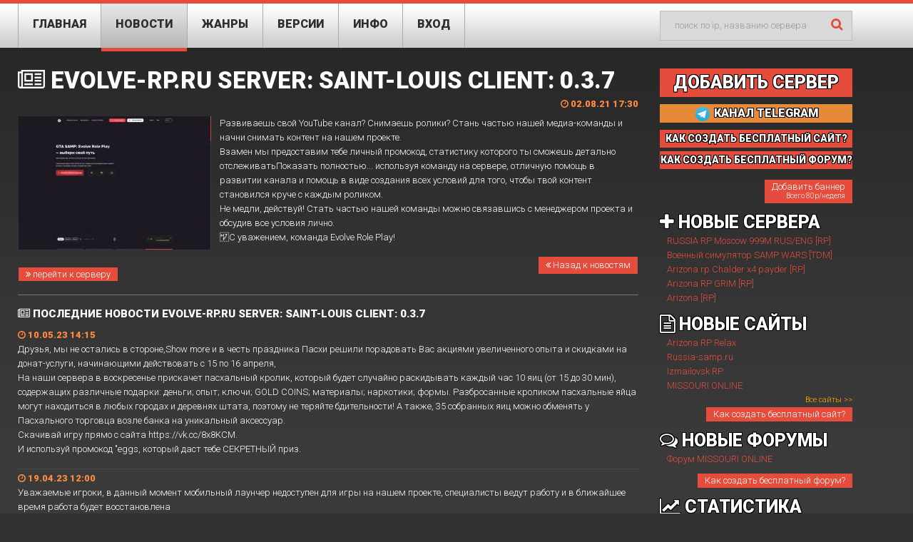

--- FILE ---
content_type: text/html; charset=UTF-8
request_url: https://sa-mp-servers.com/news/4121/
body_size: 13862
content:
<!DOCTYPE html>
<!--[if lt IE 7 ]><html class="ie ie6" lang="ru-RU"> <![endif]-->
<!--[if IE 7 ]><html class="ie ie7" lang="ru-RU"> <![endif]-->
<!--[if IE 8 ]><html class="ie ie8" lang="ru-RU"> <![endif]-->
<!--[if IE 9 ]><html class="ie ie9" lang="ru-RU"> <![endif]-->
<!--[if (gt IE 9)|!(IE)]><!--><html lang="ru-RU"> <!--<![endif]-->
	<head>
	<title>Новости SAMP Сервера Evolve-Rp.Ru Server: Saint-Louis Client: 0.3.7 - San Andreas Multiplayer - Новости и Мониторинг SAMP серверов - SAMP SERVERS</title>
	<meta charset="utf-8" />
	<meta name="description" content="Новости SAMP, Создать бесплатный сайт для SAMP Сервера, SA-MP-Servers.com: Лучшие сервера SAMP. Сервис мониторинга SAMP серверов. Играй в GTA SAMP по сети на любимых серверах!" />
	<meta name="keywords" content="Новости SAMP, Создать бесплатный сайт для SAMP Сервера, gta, san andreas, servers, samp, multiplayer, мультиплеер, самп, сан андреас, гта, серверы, мониторинг, пиар, раскрутка, инструменты, рейтинг, топ" />
	<meta name="robots" content="all" />
	<meta charset="UTF-8"/>
	<meta name="viewport" content="width=device-width, initial-scale=1.0">
		<link rel="icon" href="/favicon.ico" type="image/x-icon"/>
	<link rel="stylesheet" type="text/css" media="all" href="/wp-content/themes/theme52169/bootstrap/css/bootstrap.css"/>
	<link rel="stylesheet" type="text/css" media="all" href="/wp-content/themes/theme52169/bootstrap/css/responsive.css"/>
	<link rel="stylesheet" type="text/css" media="all" href="/wp-content/themes/CherryFramework/css/camera.css"/>
	<link rel="stylesheet" type="text/css" media="all" href="/wp-content/themes/theme52169/style.css"/>
	<link rel='stylesheet' id='flexslider-css' href='/wp-content/plugins/cherry-plugin/lib/js/FlexSlider/flexslider.css?ver=2.2.0' type='text/css' media='all'/>
	<link rel='stylesheet' id='owl-carousel-css' href='/wp-content/plugins/cherry-plugin/lib/js/owl-carousel/owl.carousel.css?ver=1.24' type='text/css' media='all'/>
	<link rel='stylesheet' id='owl-theme-css' href='/wp-content/plugins/cherry-plugin/lib/js/owl-carousel/owl.theme.css?ver=1.24' type='text/css' media='all'/>
	<link rel='stylesheet' id='font-awesome-css' href='//netdna.bootstrapcdn.com/font-awesome/3.2.1/css/font-awesome.css?ver=3.2.1' type='text/css' media='all'/>
	<link rel="stylesheet" href="https://maxcdn.bootstrapcdn.com/font-awesome/4.5.0/css/font-awesome.min.css">
	<link rel='stylesheet' id='cherry-plugin-css' href='/wp-content/plugins/cherry-plugin/includes/css/cherry-plugin.css?ver=1.2.5' type='text/css' media='all'/>
	<link rel='stylesheet' id='contact-form-7-css' href='/wp-content/plugins/contact-form-7/includes/css/styles.css?ver=3.8' type='text/css' media='all'/>
	<link rel='stylesheet' id='theme52169-css' href='/wp-content/themes/theme52169/main-style.css' type='text/css' media='all'/>
	<link rel='stylesheet' id='magnific-popup-css' href='/wp-content/themes/CherryFramework/css/magnific-popup.css?ver=0.9.3' type='text/css' media='all'/>
	<script type='text/javascript' src='/js/jquery-1.7.2.min.js'></script>
	<script type='text/javascript' src='/wp-content/themes/theme52169/js/my_script.js?ver=1.0'></script>
	<script type='text/javascript' src='/wp-content/themes/CherryFramework/js/jquery-migrate-1.2.1.min.js?ver=1.2.1'></script>
	<script type='text/javascript' src='/wp-includes/js/swfobject.js?ver=2.2-20120417'></script>
	<script type='text/javascript' src='/wp-content/themes/CherryFramework/js/modernizr.js?ver=2.0.6'></script>
	<script type='text/javascript' src='/wp-content/themes/CherryFramework/js/jflickrfeed.js?ver=1.0'></script>
	<script type='text/javascript' src='/wp-content/plugins/cherry-plugin/lib/js/jquery.easing.1.3.js?ver=1.3'></script>
	<script type='text/javascript' src='/wp-content/themes/CherryFramework/js/custom.js?ver=1.0'></script>
	<script type='text/javascript' src='/wp-content/themes/CherryFramework/bootstrap/js/bootstrap.min.js?ver=2.3.0'></script>
	<script type='text/javascript' src='/wp-content/plugins/cherry-plugin/lib/js/elasti-carousel/jquery.elastislide.js?ver=1.2.5'></script>
		<meta name="generator" content="Unknown"/>
	
	
	<style type='text/css'>body{background-color:#313131}.header{background-color:#e64c3c}</style>
	<style type='text/css'>h1{font:bold 33px/33px Roboto,sans-serif;color:#ffffff;}h2{font:bold 33px/33px Roboto,sans-serif;color:#ffffff;}h3{font:bold 33px/33px Roboto,sans-serif;color:#ffffff;}h4{font:bold 14px/20px Roboto,sans-serif;color:#e64c3c;}h5{font:bold 18px/25px Roboto,sans-serif;color:#ffffff;}h6{font:bold 14px/20px Roboto,sans-serif;color:#e64c3c;}body{font-weight:normal;}.logo_h__txt,.logo_link{font:bold 84px/84px Roboto,sans-serif;color:#ffffff;}.sf-menu>li>a{font:bold 20px/20px Roboto,sans-serif;color:#2e2e2e;}.nav.footer-nav a{font:bold 18px/18px Roboto,sans-serif;color:#ffffff;}</style>
	<!--[if lt IE 8]>
		<div style=' clear: both; text-align:center; position: relative;'>
			<a href="http://www.microsoft.com/windows/internet-explorer/default.aspx?ocid=ie6_countdown_bannercode"><img src="http://storage.ie6countdown.com/assets/100/images/banners/warning_bar_0000_us.jpg" border="0" alt="" /></a>
		</div>
		<![endif]-->
	<!--[if gte IE 9]><!-->
	<script src="/wp-content/themes/CherryFramework/js/jquery.mobile.customized.min.js" type="text/javascript"></script>
	<script type="text/javascript">
				jQuery(function(){
					jQuery('.sf-menu').mobileMenu({defaultText: "Navigate to..."});
				});
			</script>
	<!--<![endif]-->
	<script type="text/javascript">
			// Init navigation menu
			jQuery(function(){
			// main navigation init
				jQuery('ul.sf-menu').superfish({
					delay: 1000, // the delay in milliseconds that the mouse can remain outside a sub-menu without it closing
					animation: {
						opacity: "show",
						height: "show"
					}, // used to animate the sub-menu open
					speed: "normal", // animation speed
					autoArrows: false, // generation of arrow mark-up (for submenu)
					disableHI: true // to disable hoverIntent detection
				});
	
			//Zoom fix
			//IPad/IPhone
				var viewportmeta = document.querySelector && document.querySelector('meta[name="viewport"]'),
					ua = navigator.userAgent,
					gestureStart = function () {
						viewportmeta.content = "width=device-width, minimum-scale=0.25, maximum-scale=1.6, initial-scale=1.0";
					},
					scaleFix = function () {
						if (viewportmeta && /iPhone|iPad/.test(ua) && !/Opera Mini/.test(ua)) {
							viewportmeta.content = "width=device-width, minimum-scale=1.0, maximum-scale=1.0";
							document.addEventListener("gesturestart", gestureStart, false);
						}
					};
				scaleFix();
			})
		</script>
	 
		<script type="text/javascript">
			jQuery(document).ready(function(){
				if(!device.mobile() && !device.tablet()){
					jQuery('.header_block').tmStickUp({
						correctionSelector: jQuery('#wpadminbar')
					,	listenSelector: jQuery('.listenSelector')
					,	active: false				,   pseudo: true				});
				}
			})
			
			
		</script>
		<style type="text/css">
			h1 {
			    font: bold 33px/33px Roboto,sans-serif;
			    color: #ffffff;
			    margin: 0 0 27px 0;
    			text-transform: uppercase;
			}
			
			.datespan {
				/*text-shadow: #000 1px 0px, #000 1px 1px, #000 0px 1px, #000 -1px 1px, #000 -1px 0px, #000 -1px -1px, #000 0px -1px, #000 1px -1px;*/
    			color: #ff8941;
				float:right;
				font-size: 13px;
				font-weight: bold;
			}
			
		</style>
		



	</head>
	<body class="home page page-id-203 page-template page-template-page-home-php">
		<div id="motopress-main" class="main-holder">
		 
		<header class="motopress-wrapper header" style="padding-top: 5px;">
			<div class="container">
				<div class="row">
					<div class="span12" data-motopress-wrapper-file="wrapper/wrapper-header.php" data-motopress-wrapper-type="header" data-motopress-id="567bd3862903d">
												<div class="header_block">
								
	
	
	<div class="row menu_row">
		<div class="span9" style="margin: 0;">
			<nav class="nav nav__primary clearfix">
				<ul id="topnav" class="sf-menu">
					<li id="menu-item-1807" class="menu-item menu-item-type-post_type menu-item-object-page page_item page-item-203 ">
						<a href="/">Главная</a>
					</li>
					
					<li id="menu-item-18077" class="menu-item menu-item-type-post_type menu-item-object-page page_item page-item-203 current_page_item current-menu-item">
						<a href="/news/">Новости</a>
					</li>
					
					<li id="menu-item-1810" class="menu-item menu-item-type-post_type menu-item-object-page menu-item-has-children ">
						<a>Жанры</a>
						<ul class="sub-menu">
																				<li id="menu-item" class="menu-item menu-item-type-post_type menu-item-object-page "><a href="/RP/">RP [223]</a></li>
																				<li id="menu-item" class="menu-item menu-item-type-post_type menu-item-object-page "><a href="/OTHER/">OTHER [110]</a></li>
																				<li id="menu-item" class="menu-item menu-item-type-post_type menu-item-object-page "><a href="/RPG/">RPG [37]</a></li>
																				<li id="menu-item" class="menu-item menu-item-type-post_type menu-item-object-page "><a href="/DM/">DM [23]</a></li>
																				<li id="menu-item" class="menu-item menu-item-type-post_type menu-item-object-page "><a href="/TDM/">TDM [16]</a></li>
																				<li id="menu-item" class="menu-item menu-item-type-post_type menu-item-object-page "><a href="/DRIFT/">DRIFT [13]</a></li>
																				<li id="menu-item" class="menu-item menu-item-type-post_type menu-item-object-page "><a href="/SURVIVAL/">SURVIVAL [11]</a></li>
																				<li id="menu-item" class="menu-item menu-item-type-post_type menu-item-object-page "><a href="/RACE/">RACE [11]</a></li>
																				<li id="menu-item" class="menu-item menu-item-type-post_type menu-item-object-page "><a href="/STUNT/">STUNT [7]</a></li>
												</ul>
					</li>
					<li id="menu-item" class="menu-item menu-item-type-post_type menu-item-object-page menu-item-has-children ">
						<a>Версии</a>
						<ul class="sub-menu">
																				<li id="menu-item" class="menu-item menu-item-type-post_type menu-item-object-page "><a href="/0.3.7-R2/">0.3.7-R2 [375]</a></li>
																				<li id="menu-item" class="menu-item menu-item-type-post_type menu-item-object-page "><a href="/0.3.7-R3/">0.3.7-R3 [19]</a></li>
																				<li id="menu-item" class="menu-item menu-item-type-post_type menu-item-object-page "><a href="/OMP_1.5.8.3079/">OMP 1.5.8.3079 [13]</a></li>
																				<li id="menu-item" class="menu-item menu-item-type-post_type menu-item-object-page "><a href="/CRCE/">CRCE [7]</a></li>
																				<li id="menu-item" class="menu-item menu-item-type-post_type menu-item-object-page "><a href="/OMP_1.4.0.2783/">OMP 1.4.0.2783 [7]</a></li>
																				<li id="menu-item" class="menu-item menu-item-type-post_type menu-item-object-page "><a href="/0.3.7/">0.3.7 [5]</a></li>
																				<li id="menu-item" class="menu-item menu-item-type-post_type menu-item-object-page "><a href="/0.3.DL-R1/">0.3.DL-R1 [5]</a></li>
																				<li id="menu-item" class="menu-item menu-item-type-post_type menu-item-object-page "><a href="/OMP_1.3.1.2748/">OMP 1.3.1.2748 [3]</a></li>
																				<li id="menu-item" class="menu-item menu-item-type-post_type menu-item-object-page "><a href="/OMP_1.4.0.0/">OMP 1.4.0.0 [3]</a></li>
																				<li id="menu-item" class="menu-item menu-item-type-post_type menu-item-object-page "><a href="/OMP_1.2.0.2670/">OMP 1.2.0.2670 [1]</a></li>
																				<li id="menu-item" class="menu-item menu-item-type-post_type menu-item-object-page "><a href="/OMP_1.4.0.3049/">OMP 1.4.0.3049 [1]</a></li>
																				<li id="menu-item" class="menu-item menu-item-type-post_type menu-item-object-page "><a href="/OMP_1.4.0.37/">OMP 1.4.0.37 [1]</a></li>
																				<li id="menu-item" class="menu-item menu-item-type-post_type menu-item-object-page "><a href="/OMP_1.5.8.3103/">OMP 1.5.8.3103 [1]</a></li>
																				<li id="menu-item" class="menu-item menu-item-type-post_type menu-item-object-page "><a href="/OMP_1.3.1.2778/">OMP 1.3.1.2778 [1]</a></li>
																				<li id="menu-item" class="menu-item menu-item-type-post_type menu-item-object-page "><a href="/OMP_1.3.1.2773_(CUSTOM)/">OMP 1.3.1.2773 (CUSTOM) [1]</a></li>
																				<li id="menu-item" class="menu-item menu-item-type-post_type menu-item-object-page "><a href="/OMP_1.4.0.3072/">OMP 1.4.0.3072 [1]</a></li>
																				<li id="menu-item" class="menu-item menu-item-type-post_type menu-item-object-page "><a href="/OMP_1.4.0.38/">OMP 1.4.0.38 [1]</a></li>
																				<li id="menu-item" class="menu-item menu-item-type-post_type menu-item-object-page "><a href="/OMP_1.4.0.2791/">OMP 1.4.0.2791 [1]</a></li>
																				<li id="menu-item" class="menu-item menu-item-type-post_type menu-item-object-page "><a href="/0.3E-R2/">0.3E-R2 [1]</a></li>
																				<li id="menu-item" class="menu-item menu-item-type-post_type menu-item-object-page "><a href="/OMP_1.3.1.2755_(CUSTOM)/">OMP 1.3.1.2755 (CUSTOM) [1]</a></li>
																				<li id="menu-item" class="menu-item menu-item-type-post_type menu-item-object-page "><a href="/OMP_1.5.8.3077/">OMP 1.5.8.3077 [1]</a></li>
																				<li id="menu-item" class="menu-item menu-item-type-post_type menu-item-object-page "><a href="/OMP_1.3.1.0/">OMP 1.3.1.0 [1]</a></li>
																				<li id="menu-item" class="menu-item menu-item-type-post_type menu-item-object-page "><a href="/OMP_1.5.8.3092/">OMP 1.5.8.3092 [1]</a></li>
												</ul>
					</li>
										<li id="menu-item" class="menu-item menu-item-type-post_type menu-item-object-page menu-item-has-children ">
						<a>Инфо</a>
						<ul class="sub-menu">
								<li id="menu-item" class="menu-item menu-item-type-post_type menu-item-object-page"><a href="/besplatnaya-raskrutka-samp-servera/">Раскрутка SAMP Сервера</a></li>
								<li id="menu-item" class="menu-item menu-item-type-post_type menu-item-object-page"><a href="/dopolnitelnye-uslugi/">Дополнительные услуги</a></li>
								<li id="menu-item" class="menu-item menu-item-type-post_type menu-item-object-page"><a href="/besplatniy-sait-dla-samp-servera/">Создание бесплатного сайта для SAMP Сервера</a></li>
								<li id="menu-item" class="menu-item menu-item-type-post_type menu-item-object-page"><a href="/besplatniy-forum-dla-samp-servera/">Создание бесплатного форума для SAMP Сервера</a></li>
								<li id="menu-item" class="menu-item menu-item-type-post_type menu-item-object-page"><a href="/faq/">Ответы на вопросы</a></li>
								<li id="menu-item" class="menu-item menu-item-type-post_type menu-item-object-page"><a href="/info/">О сервисе</a></li>
								<li id="menu-item" class="menu-item menu-item-type-post_type menu-item-object-page"><a href="/contacts/">Контакты</a></li>
						</ul>
					</li>
					<li id="menu-item" class="menu-item menu-item-type-post_type menu-item-object-page menu-item-has-children ">
												<a href="/login/">Вход</a>
												<ul class="sub-menu">
															<li id="menu-item" class="menu-item menu-item-type-post_type menu-item-object-page "><a href="/login/">Вход</a></li>
								<li id="menu-item" class="menu-item menu-item-type-post_type menu-item-object-page "><a href="/register/">Регистрация</a></li>
														
						</ul>
					</li>
									</ul>
			</nav>  
		</div>
				<div class="span3 hidden-phone" >
			<div class="search-form search-form__h hidden-phone clearfix">
				<form id="search-header" class="navbar-form pull-right" method="post" action="/" accept-charset="utf-8">
					<input type="text" name="s" placeholder="поиск по ip, названию сервера" class="search-form_it" value="">
					<input type="submit" value="Go" id="search-form_is" class="search-form_is btn btn-primary">
				</form>
			</div>
		</div>
	</div>						</div> 
					</div>
				</div>
			</div>
		</header>
		<div class="motopress-wrapper content-holder clearfix">
			<div class="container">
				<div class="row">
									<div class="row">
												<div class="span12" data-motopress-type="loop" data-motopress-loop-file="loop/loop-page.php">
							<div id="post-203" class="post-203 page type-page status-publish hentry">
								<div class="row">
								<div class="span9">
																											
									
								
								
									<h1><i class="fa fa-newspaper-o" aria-hidden="true"></i> Evolve-Rp.Ru Server: Saint-Louis Client: 0.3.7 <span class="datespan"><i class="fa fa-clock-o" aria-hidden="true"></i> 02.08.21 17:30</span></h1>
									
									<div style="width: 100%; display: table; font-size: 1.3em;">
									
																						
													<div style="clear: both; border-bottom: 1px solid #777; ">
														
														<table style="width: 100%">
															<tr>
																<td style="width: 280px;" valign="top">
																	<img src="/img-w-270/42632.jpg" style="float:left; margin: 0 10px 0 0; width: 270px;" />
																	<p style="margin-top: 210px;">
																		<a href="/sampserver-42632/" class="red-button" style="font-size: 13px; padding: 2px 10px;"><i class="fa fa-angle-double-right" aria-hidden="true"></i> перейти к серверу</a>
																	</p>
																</td>
																<td valign="top">
																	<p style="font-size: 13px;">
																		Развиваешь свой YouTube канал? Снимаешь ролики? Стань частью нашей медиа-команды и начни снимать контент на нашем проекте. <br />
Взамен мы предоставим тебе личный промокод, статистику которого ты сможешь детально отслеживатьПоказать полностью... используя команду на сервере, отличную помощь в развитии канала и помощь в виде создания всех условий для того, чтобы твой контент становился круче с каждым роликом. <br />
Не медли, действуй&#33; Стать частью нашей команды можно связавшись с менеджером проекта и обсудив все условия лично.<br />
ᅠС уважением, команда Evolve Role Play&#33;																	</p>
																	<p>
																		<a href="/news/" class="red-button" style="font-size: 13px; padding: 2px 10px; float:right;"><i class="fa fa-angle-double-left" aria-hidden="true"></i> Назад к новостям</a>
																	</p>
																</td>
															</tr>
														</table>
													</div>
													<div style="clear: both;"></div>
													
													<h1 style="font-size: 15px; margin: 10px 0 0 0;"><i class="fa fa-newspaper-o" aria-hidden="true"></i> последние новости Evolve-Rp.Ru Server: Saint-Louis Client: 0.3.7</h1>
													
													<div style="width: 100%; display: table; font-size: 1.3em;">
									
																														
																	<div style="clear: both; border-bottom: 1px dotted #555; ">
																		<span style="color: #ff8941; font-size: 13px; font-weight: bold;"><i class="fa fa-clock-o" aria-hidden="true"></i> 10.05.23 14:15</span>
																					<p style="font-size: 13px;">
																						Друзья, мы не остались в стороне,Show more и в честь праздника Пасхи решили порадовать Вас акциями увеличенного опыта и скидками на донат-услуги, начинающими действовать с 15 по 16 апреля, <br />
На наши сервера в воскресенье прискачет пасхальный кролик, который будет случайно раскидывать каждый час 10 яиц (от 15 до 30 мин), содержащих различные подарки: деньги; опыт; ключи; GOLD COINS; материалы; наркотики; формы. Разбросанные кроликом пасхальные яйца могут находиться в любых городах и деревнях штата, поэтому не теряйте бдительности&#33; А также, 35 собранных яиц можно обменять у Пасхального торговца возле банка на уникальный аксессуар.<br />
Скачивай игру прямо с сайта https://vk.cc/8x8KCM. <br />
И используй промокод &quot;eggs, который даст тебе СЕКРЕТНЫЙ приз.																					</p>
																				</td>
																			</tr>
																		</table>
																	</div>
																	<div style="clear: both;"></div>
																	
															
																														
																	<div style="clear: both; border-bottom: 1px dotted #555; ">
																		<span style="color: #ff8941; font-size: 13px; font-weight: bold;"><i class="fa fa-clock-o" aria-hidden="true"></i> 19.04.23 12:00</span>
																					<p style="font-size: 13px;">
																						Уважаемые игроки, в данный момент мобильный лаунчер недоступен для игры на нашем проекте, специалисты ведут работу и в ближайшее время работа будет восстановлена <br />
Мы приносим свои глубочайшие извинения за технические неполадки, в ближайшие время все лаги и вылеты пропадут.<br />
С уважением, команда SAMP: Evolve Role Play .																					</p>
																				</td>
																			</tr>
																		</table>
																	</div>
																	<div style="clear: both;"></div>
																	
															
																														
																	<div style="clear: both; border-bottom: 1px dotted #555; ">
																		<span style="color: #ff8941; font-size: 13px; font-weight: bold;"><i class="fa fa-clock-o" aria-hidden="true"></i> 15.04.23 16:15</span>
																					<p style="font-size: 13px;">
																						Друзья, мы не остались в стороне, и в честь праздника Пасхи решили порадовать Вас акциями увеличенного опыта и скидками на донат-услуги, начинающими действовать с 15 по 16 апреля, <br />
На наши сервера прискакал пасхальный кролик, который будет случайно раскидывать каждый час 10 яиц (от 15 до 30 мин), содержащих различные подарки: деньги; опыт; ключи; GOLD COINS; материалы; наркотики; формы. Разбросанные кроликом пасхальные яйца могут находиться в любых городах и деревнях штата, поэтому не теряйте бдительности&#33; А также, 35 собранных яиц можно обменять у Пасхального торговца возле банка на уникальный аксессуар.<br />
Скачивай игру прямо с сайта https://vk.cc/8x8KCM. <br />
И используй промокод &quot;eggs, который даст тебе СЕКРЕТНЫЙ приз.																					</p>
																				</td>
																			</tr>
																		</table>
																	</div>
																	<div style="clear: both;"></div>
																	
															
																														
																	<div style="clear: both; border-bottom: 1px dotted #555; ">
																		<span style="color: #ff8941; font-size: 13px; font-weight: bold;"><i class="fa fa-clock-o" aria-hidden="true"></i> 05.04.23 11:45</span>
																					<p style="font-size: 13px;">
																						СИСТЕМА « БОЕВОГО ПРОПУСКА » — EVOLVE PASS. <br />
Что это за система? <br />
Система пропуска — приурочена к каждому сезону года и представляет из себя последовательное выполнение заданий и получение награды за них. Помимо получаемых наград за задания, есть и награды, выдаваемые за повышение уровня пропуска или при достижении определённого уровня. <br />
Кроме уже перечисленных наград есть и более ценные, выдаваемые за занятые места по окончании пропуска — они могут быть как реальными, так и игровыми. <br />
Прочесть более детальную информацию о системе можно на форуме — vk.cc/c8cguh. <br />
&#4448; Как принять участие в пропуске? <br />
Дабы взаимодействовать с пропуском, необходимо пройти 5 квест « Я водитель » в первой гражданской ветке квестов. <br />
Основное взаимодействие происходит через главное меню — /seasonevent ( /sevent ), в котором располагается вся необходимая информация: текущий уровень; необходимый опыт для перехода на следующий уровень; награда при достижении следующего уровня; текущие задания; личный рейтинг и ТОП игроков. <br />
При нажатии на задание будет показана вся необходимая для его выполнения информация. После прохождения или пропуска задания — оно заменяется следующим, и так происходит до того момента, пока задания не закончатся. <br />
Начать же выполнение заданий вновь, Вы сможете после планового рестарта сервера. <br />
&#4448; Информация о весеннем пропуске. <br />
Весенний пропуск пройдет с 5 апреля ( 00:00 ) по 17 мая ( 00:00 ), и призом к ним станут: <br />
SAINT-LOUIS. <br />
1 место: Электросамокат « NineBot Kickscooter ». <br />
2 место: Игровая клавиатура « Razer BlackWidow V3 ». <br />
3 место: Игровые наушники « Razer Blackshark V2 X ». <br />
4 место: Игровая мышка « Razer DeathAdder V2 X ». <br />
5 место: SSD « SAMSUNG 870 EVO » 500ГБ. <br />
6 место: Уникальный транспорт « FBI Truck ». <br />
7 место: Уникальный скин на выбор. <br />
8 место: Уникальные аксессуары « Катаны » в правой и левой комплектации. <br />
9 место: Уникальный аксессуар « Бронежилет ». <br />
10 место: 5.000&#8381; на баланс личного кабинета. <br />
11 — 13 места: VIP GOLD ( навсегда ). <br />
14 — 16 места: Уникальный транспорт « Дом на колёсах ». <br />
17 — 19 места: Уникальные костюмы ( Бэтмен, Шрек, Саббито ). <br />
20 — 25 места: Денежные средства ( 6.000.000&#036; — 1.000.000&#036; ). <br />
CLEVELAND. <br />
1 место: Монитор « Samsung Odyssey G3 24 ». <br />
2 место: Игровая клавиатура « Razer BlackWidow V3 ». <br />
3 место: Игровые наушники « Razer Blackshark V2 X ». <br />
4 место: Игровая мышка « Razer DeathAdder V2 X ». <br />
5 место: SSD « SAMSUNG 870 EVO » 500ГБ. <br />
6 место: Уникальный транспорт « FBI Truck ». <br />
7 место: Уникальный скин на выбор. <br />
8 место: Уникальные аксессуары « Катаны » в правой и левой комплектации. <br />
9 место: Уникальный аксессуар « Бронежилет ». <br />
10 место: 5.000&#8381; на баланс личного кабинета. <br />
11 — 13 места: VIP GOLD ( навсегда ). <br />
14 — 16 места: Уникальный транспорт « Дом на колёсах ». <br />
17 — 19 места: Уникальные костюмы ( Бэтмен, Шрек, Саббито ). <br />
20 — 25 места: Денежные средства ( 6.000.000&#036; — 1.000.000&#036; ).																					</p>
																				</td>
																			</tr>
																		</table>
																	</div>
																	<div style="clear: both;"></div>
																	
															
																														
																	<div style="clear: both; border-bottom: 1px dotted #555; ">
																		<span style="color: #ff8941; font-size: 13px; font-weight: bold;"><i class="fa fa-clock-o" aria-hidden="true"></i> 05.04.23 02:45</span>
																					<p style="font-size: 13px;">
																						Весенний сезон Evolve Pass начался, не упустите возможность поучаствовать и выиграть 50 призов от Evolve Role Play, а так же выиграть Электросамокат, Игровой монитор, Наушники, Клавиатуры и другие призы.  <br />
&#4448; Более подробно ознакомиться с системой можно на форуме — vk.cc/c8cguh, и в самой игре. <br />
&#4448;Взаимодействие возможно только после прохождение 4-го квеста « Я водитель																					</p>
																				</td>
																			</tr>
																		</table>
																	</div>
																	<div style="clear: both;"></div>
																	
															
																														
																	<div style="clear: both; border-bottom: 1px dotted #555; ">
																		<span style="color: #ff8941; font-size: 13px; font-weight: bold;"><i class="fa fa-clock-o" aria-hidden="true"></i> 03.04.23 18:30</span>
																					<p style="font-size: 13px;">
																						До запуска весеннего сезона Evolve Pass осталось совсем чуть-чуть, не упусти возможность поучаствовать и выиграть один из призов на Evolve Role Play  <br />
 Более подробно ознакомиться с системой можно на форуме — vk.cc/c8cguh, и в самой игре. <br />
Взаимодействие возможно только после прохождение 4-го квеста « Я водитель »																					</p>
																				</td>
																			</tr>
																		</table>
																	</div>
																	<div style="clear: both;"></div>
																	
															
																														
																	<div style="clear: both; border-bottom: 1px dotted #555; ">
																		<span style="color: #ff8941; font-size: 13px; font-weight: bold;"><i class="fa fa-clock-o" aria-hidden="true"></i> 30.03.23 21:15</span>
																					<p style="font-size: 13px;">
																						Насладись игрой на Evolve Role Play - прямо сейчас&#33; <br />
Играйте с телефона или компьютера, все очень легко и просто&#33; <br />
Начните свою игру на нашем проекте вместе с друзьями&#33; <br />
Ну а пока мы разыграем 10.000 рублей на баланс личного кабинета среди вас&#33; <br />
Для участия достаточно поставить лайк  и сделать репост  <br />
Итоги конкурса подведём в комментариях под этим постом 11.04																					</p>
																				</td>
																			</tr>
																		</table>
																	</div>
																	<div style="clear: both;"></div>
																	
															
																														
																	<div style="clear: both; border-bottom: 1px dotted #555; ">
																		<span style="color: #ff8941; font-size: 13px; font-weight: bold;"><i class="fa fa-clock-o" aria-hidden="true"></i> 22.03.23 19:30</span>
																					<p style="font-size: 13px;">
																						Друзья, на сайте стал доступен режим сражений. <br />
1. Нажмите “создать” или присоединитесь к существующему сражению <br />
2. В сражении могут участвовать от 2 до 4 игроков<br />
3. Каждый кейс можно выбрать до 10 раз. <br />
4. Участник получивший предмет дороже, забирает оба<br />
5. Все призы будут находиться в хранилище победителя. <br />
6. Чужие батлы можно наблюдать со стороны<br />
7. После захода на батл, идет таймер - после которого начинается вращение.<br />
8. Если у игроков выпадает одинаковое кол-во призов , то включается рандом.<br />
- Подключайся к официальному TELEGRAM каналу и получи доступ к эксклюзивным акциям и призам.<br />
 Наш telegram: https://vk.cc/ci6QEi<br />
— Ставьте свои лайки  делайте репосты																					</p>
																				</td>
																			</tr>
																		</table>
																	</div>
																	<div style="clear: both;"></div>
																	
															
																														
																	<div style="clear: both; border-bottom: 1px dotted #555; ">
																		<span style="color: #ff8941; font-size: 13px; font-weight: bold;"><i class="fa fa-clock-o" aria-hidden="true"></i> 21.03.23 18:00</span>
																					<p style="font-size: 13px;">
																						EVOLVE – проект в GTA San Andreas запускает розыгрыш на 50 призов. Итоги конкурса пройдут в прямом эфире на официальном канале проекта в 18-15 по московскому времени.<br />
Более подробно ознакомиться c условиями конкурса — https://vk.cc/clHKxG<br />
Ссылка на трансляцию розыгрыша - https://clck.ru/33q4fL																					</p>
																				</td>
																			</tr>
																		</table>
																	</div>
																	<div style="clear: both;"></div>
																	
															
																														
																	<div style="clear: both; border-bottom: 1px dotted #555; ">
																		<span style="color: #ff8941; font-size: 13px; font-weight: bold;"><i class="fa fa-clock-o" aria-hidden="true"></i> 12.03.23 10:15</span>
																					<p style="font-size: 13px;">
																						Осталось мало времени&#33; Присоединяйся к розыгрышу и получи шанс выиграть главный приз невероятную Sony PlayStation 5 и пройти все эксклюзивы, Xiaomi Redmi 10, ведь телефон, а даже если и дополнительный - это хорошо. Также мы разыграем клавиатуры, мышки, микрофоны, наушники, все то, что вам пригодится для игры на нашем проекте и не только. <br />
С 19 февраля по 19 марта вводи в игре команду /startplay, отыграй 100 часов и становись участником большого розыгрыша в честь дня рождения проекта&#33; <br />
Более подробно ознакомиться c условиями конкурса — https://vk.cc/clHKxG																					</p>
																				</td>
																			</tr>
																		</table>
																	</div>
																	<div style="clear: both;"></div>
																	
															
																														
														
													</div>
													
											
											
											
										
									</div>
									
									
									
									
						</div>
								
								
								
									<style>
		a.addserv {
			font: bold 25px/25px Roboto,sans-serif;
			text-shadow: #000 1px 0px, #000 1px 1px, #000 0px 1px, #000 -1px 1px, #000 -1px 0px, #000 -1px -1px, #000 0px -1px, #000 1px -1px;
			cursor: pointer;
		}
		a.addserv:hover, a.addserv:active {
			color: #3a3a3a;
			text-shadow: #e64c3c 1px 0px, #e64c3c 1px 1px, #e64c3c 0px 1px, #e64c3c -1px 1px, #e64c3c -1px 0px, #e64c3c -1px -1px, #e64c3c 0px -1px, #e64c3c 1px -1px;
		}
		

		.red-button {
				background-color: #e64c3c;
				border-color: #e64c3c;
				margin: 0;
				padding: 0 10px 0 10px;
				color: #fff;
		}
		.red-button:hover {
			color: #000;
		}
		
		.banner-link {
			color: #fff;
			font-weight: bold;
			text-shadow: #000 1px 0px, #000 1px 1px, #000 0px 1px, #000 -1px 1px, #000 -1px 0px, #000 -1px -1px, #000 0px -1px, #000 1px -1px;
		}
		
		.banner-info p {
			margin: 0 0 10px !important;
		}
						
		.banner-link:hover {
			color: #ff8941;
		}
		
		.viewedSrvLi {
			white-space: nowrap; /* Запрещаем перенос строк */
			overflow: hidden; /* Обрезаем все, что не помещается в область */
			text-overflow: ellipsis; /* Добавляем многоточие */
			color: #e64c3c;
			font-weight: 800;
		}
		.viewedSrvLi > i {
			color: #fff;
			margin-left: 1px;
		}
		
		.wrapper:hover {
			background-color: #404040;
		}
		
		.new-animate > a {
			opacity: 0;
		}
									
		
	</style>
<div class="span3 ">
			<h2 style="text-align: center; background-color: #e64c3c; border-color: #e64c3c; margin: 0 0 10px 0; padding: 0 0 7px 0; "><a href="/addnewserver/" class="addserv">Добавить сервер</a></h2>
		<h2 style="text-align: center; background-color: #e58a38; border-color: #e58a38; margin: 0 0 10px 0; /*padding: 0 0 7px 0;*/ line-height: 10px; "><a href="https://t.me/serverssamp" target="_blank" class="addserv" style="font-size: 16px;"><img src="/image/telegram.png" style="width: 24px; height: 24px;"/>&nbsp;Канал Telegram</a></h2>
	<h2 style="text-align: center; background-color: #e64c3c; border-color: #e64c3c; margin: 0 0 5px 0; /*padding: 0 0 7px 0;*/ line-height: 10px; "><a href="/besplatniy-sait-dla-samp-servera/" class="addserv" style="font-size: 14px;">Как Создать Бесплатный сайт?</a></h2>
	<h2 style="text-align: center; background-color: #e64c3c; border-color: #e64c3c; margin: 0 0 5px 0; /*padding: 0 0 7px 0;*/ line-height: 10px; "><a href="/besplatniy-forum-dla-samp-servera/" class="addserv" style="font-size: 14px;">Как Создать бесплатный форум?</a></h2>
	
	
	
				<!--hr/ -->
		<div style="text-align: center; margin-bottom: 10px; margin-top: 15px;" id="bannerHolder">
		</div>
		<p><a onclick="showinfo('sideBinfo');" style="float: right; margin-bottom: 10px; cursor: pointer;" class="red-button">Добавить баннер<br/><span style="font-size: 10px; float: right; margin-top: -7px;">Всего 80р/неделя</span></a></p>
	<div class="clear"></div>
	<p id="sideBinfo" style="display: none; text-align: center; border: 1px solid gray; padding: 3px;"><a href="/login/">Войдите</a> или <a href="/register/" >зарегистрируйтесь</a><br/> чтобы добавить баннер.</p>
		
		<script>
		function showinfo(id) {
			$('#'+id).toggle(500);
			/*if (document.getElementById(id).style.display == 'none') {
				document.getElementById(id).style.display = 'block';
			} else {
				document.getElementById(id).style.display = 'none';
			}*/
		}
		
		$( ".addsrvflash" ).click(function() {
		  $("#addsrvform").fadeIn(200).fadeOut(200).fadeIn(200).fadeOut(200).fadeIn(200);
		});
		
		
		
		
	</script>
		
		
	<style>
		.last-srv-li {
			white-space: nowrap;
			overflow: hidden;
			text-overflow: ellipsis;
			color: #e64c3c;
			
		}
	</style>
	
	
	<h2 style="margin-bottom: 0px; font-size: 25px; text-shadow: #000 1px 0px, #000 1px 1px, #000 0px 1px, #000 -1px 1px, #000 -1px 0px, #000 -1px -1px, #000 0px -1px, #000 1px -1px;"><i class="fa fa-plus" aria-hidden="true"></i>&nbsp;Новые сервера</h2>
	<ul style="margin-left: 10px; list-style-type: none;">
			<li class="last-srv-li" style="overflow: hidden; text-overflow: ellipsis;"><a href="/sampserver-138450/">RUSSIA RP Moscow 999M  RUS/ENG [RP]</a></li>
			<li class="last-srv-li" style="overflow: hidden; text-overflow: ellipsis;"><a href="/sampserver-138449/">Военный симулятор SAMP WARS [TDM]</a></li>
			<li class="last-srv-li" style="overflow: hidden; text-overflow: ellipsis;"><a href="/sampserver-138448/">Arizona rp Chalder x4 payder [RP]</a></li>
			<li class="last-srv-li" style="overflow: hidden; text-overflow: ellipsis;"><a href="/sampserver-138447/">Arizona RP GRIM [RP]</a></li>
			<li class="last-srv-li" style="overflow: hidden; text-overflow: ellipsis;"><a href="/sampserver-138446/">Arizona [RP]</a></li>
		</ul>
	<div class="clear"></div>
	
	<h2 style="margin-bottom: 0px; font-size: 25px; text-shadow: #000 1px 0px, #000 1px 1px, #000 0px 1px, #000 -1px 1px, #000 -1px 0px, #000 -1px -1px, #000 0px -1px, #000 1px -1px;"><i class="fa fa-file-text-o" aria-hidden="true"></i>&nbsp;Новые сайты</h2>
	<ul style="margin-left: 10px; list-style-type: none;">
					<li><a href="https://mining-rp.sa-mp-servers.com" target="_blank">Arizona RP Relax</a></li>
					<li><a href="https://russia-samp.sa-mp-servers.com" target="_blank">Russia-samp.ru</a></li>
					<li><a href="https://sa-mpesode.sa-mp-servers.com" target="_blank">Izmailovsk RP</a></li>
					<li><a href="https://missouri.sa-mp-servers.com" target="_blank">MISSOURI ONLINE</a></li>
			<li style="list-style-type: none;"><a href="/all-sites/" style="float:right; font-size: 11px; color: orange;">Все сайты >></a></li>
	</ul>
	<p><a href="/besplatniy-sait-dla-samp-servera/" style="float: right; margin-bottom: 10px;" class="red-button">Как создать бесплатный сайт?</a></p>
	<div class="clear"></div>
	<h2 style="margin-bottom: 0px; font-size: 25px; text-shadow: #000 1px 0px, #000 1px 1px, #000 0px 1px, #000 -1px 1px, #000 -1px 0px, #000 -1px -1px, #000 0px -1px, #000 1px -1px;"><i class="fa fa-comments-o" aria-hidden="true"></i>&nbsp;Новые форумы</h2>
	<ul style="margin-left: 10px; list-style-type: none;">
								<li><a href="https://missouri.sa-mp-servers.com/forum/" target="_blank">Форум MISSOURI ONLINE</a></li>
				</ul>
	<p><a href="/besplatniy-forum-dla-samp-servera/" style="float: right; margin-bottom: 10px;" class="red-button">Как создать бесплатный форум?</a></p>
	<div class="clear"></div>
	<h3 style="font-size: 25px; margin-bottom: 0; text-shadow: #000 1px 0px, #000 1px 1px, #000 0px 1px, #000 -1px 1px, #000 -1px 0px, #000 -1px -1px, #000 0px -1px, #000 1px -1px;"><i class="fa fa-line-chart" aria-hidden="true"></i>&nbsp;Статистика</h3>
		<p style="margin: 0;">Серверов онлайн: <span style="float: right;">451</span></p>
	<p style="margin: 0;">Игроков онлайн: <span style="float: right;">7 854</span></p>
	<p style="margin: 0;">Всего слотов онлайн: <span style="float: right;">115 038</span></p>
	<p style="border-top: 1px solid #777; margin: 0;">Всего серверов в БД: <span style="float: right;">138 397</span></p>
	<p style="margin-bottom: 35px; font-size: 11px;"><span style="float: right; color: orange;">+1 новых серверов за 24 часа</span></p>
	
	
			<h3 id="newCommentsHeader" style="font-size: 15px; margin-bottom: 0; text-shadow: #000 1px 0px, #000 1px 1px, #000 0px 1px, #000 -1px 1px, #000 -1px 0px, #000 -1px -1px, #000 0px -1px, #000 1px -1px; cursor:pointer; color: #ff8941;"><i class="fa fa-comment" aria-hidden="true"></i>&nbsp;Новые комментарии&nbsp;<i class="fa fa-arrow-down" aria-hidden="true"></i></h3>
	
	<div id="commentsHolder" class="comment-holder" style="margin: 0 0 5px;">
	<ol class="comment-list clearfix">
						<li class="comment byuser comment-author-admin bypostauthor even thread-even depth-1 clearfix" >
					<div class="comment-body clearfix" style="margin-bottom: 5px; padding-bottom: 5px;  ">
						<div class="wrapper">
							<a class="extra-wrap" href="/sampserver-138447/?lastComment">
								<p style="margin: 0; white-space: nowrap; overflow: hidden; text-overflow: ellipsis; font-weight: 800;">Arizona RP GRIM</p>
								<p style="font-size: 0.8em; margin: 0; color: #e64c3c;">User #63839</p>
								<p style="margin: 0; color: #fff;">Мой ник Sunnat_Shaaw</p>
							</a>
						</div>
					</div>
				</li> 
								<li class="comment byuser comment-author-admin bypostauthor even thread-even depth-1 clearfix" >
					<div class="comment-body clearfix" style="margin-bottom: 5px; padding-bottom: 5px;  ">
						<div class="wrapper">
							<a class="extra-wrap" href="/sampserver-138447/?lastComment">
								<p style="margin: 0; white-space: nowrap; overflow: hidden; text-overflow: ellipsis; font-weight: 800;">Arizona RP GRIM</p>
								<p style="font-size: 0.8em; margin: 0; color: #e64c3c;">User #63839</p>
								<p style="margin: 0; color: #fff;">Можно на админку</p>
							</a>
						</div>
					</div>
				</li> 
								<li class="comment byuser comment-author-admin bypostauthor even thread-even depth-1 clearfix" >
					<div class="comment-body clearfix" style="margin-bottom: 5px; padding-bottom: 5px;  ">
						<div class="wrapper">
							<a class="extra-wrap" href="/sampserver-138447/?lastComment">
								<p style="margin: 0; white-space: nowrap; overflow: hidden; text-overflow: ellipsis; font-weight: 800;">Arizona RP GRIM</p>
								<p style="font-size: 0.8em; margin: 0; color: #e64c3c;">RUBIT</p>
								<p style="margin: 0; color: #fff;">@arz_grim</p>
							</a>
						</div>
					</div>
				</li> 
								<li class="comment byuser comment-author-admin bypostauthor even thread-even depth-1 clearfix" >
					<div class="comment-body clearfix" style="margin-bottom: 5px; padding-bottom: 5px; border-bottom : none; ">
						<div class="wrapper">
							<a class="extra-wrap" href="/sampserver-138447/?lastComment">
								<p style="margin: 0; white-space: nowrap; overflow: hidden; text-overflow: ellipsis; font-weight: 800;">Arizona RP GRIM</p>
								<p style="font-size: 0.8em; margin: 0; color: #e64c3c;">RUBIT</p>
								<p style="margin: 0; color: #fff;">скачать можна по сылке </p>
							</a>
						</div>
					</div>
				</li> 
					</ol>
	</div>
	<h3 id="newForumCommentsHeader" style="font-size: 15px; margin-bottom: 0; text-shadow: #000 1px 0px, #000 1px 1px, #000 0px 1px, #000 -1px 1px, #000 -1px 0px, #000 -1px -1px, #000 0px -1px, #000 1px -1px; border-top: 2px solid #5f5f5f; padding-top: 10px; cursor:pointer; color: #ff8941;"><i class="fa fa-comments" aria-hidden="true"></i>&nbsp;Сообщения форумов&nbsp;<i class="fa fa-arrow-down" aria-hidden="true"></i></h3>
	
	<div id="forumcomments" class="comment-holder" style=" display:none;">
	<ol class="comment-list clearfix">
						<li class="comment byuser comment-author-admin bypostauthor even thread-even depth-1 clearfix" >
					<div class="comment-body clearfix" style="margin-bottom: 5px; padding-bottom: 5px;">
						<div class="wrapper">
							<a class="extra-wrap" target="_blank" href="https://drift-btl.sa-mp-servers.com/forum/theme/6105/">
								<p style="margin: 0; white-space: nowrap; overflow: hidden; text-overflow: ellipsis; font-weight: 800;">Форум ADEPT : SERVER 1 / ADEPT-ONLINE.com</p>
								<p style="font-size: 0.9em; margin: 0; color: #e64c3c; white-space: nowrap; overflow: hidden; text-overflow: ellipsis;">Тема: Жалоба</p>
								<p style="margin: 0; color: #fff;">Ваш Nick_Name:Nick_Name администратора:Что он нарушил:Доказательство:</p>
							</a>
						</div>
					</div>
				</li> 
								<li class="comment byuser comment-author-admin bypostauthor even thread-even depth-1 clearfix" >
					<div class="comment-body clearfix" style="margin-bottom: 5px; padding-bottom: 5px;">
						<div class="wrapper">
							<a class="extra-wrap" target="_blank" href="https://drift-btl.sa-mp-servers.com/forum/theme/6104/">
								<p style="margin: 0; white-space: nowrap; overflow: hidden; text-overflow: ellipsis; font-weight: 800;">Форум ADEPT : SERVER 1 / ADEPT-ONLINE.com</p>
								<p style="font-size: 0.9em; margin: 0; color: #e64c3c; white-space: nowrap; overflow: hidden; text-overflow: ellipsis;">Тема: Жалоба</p>
								<p style="margin: 0; color: #fff;">Ваш Nick_Name&nbsp;Nick_Name игрока:Что он сделал:Доказательство:</p>
							</a>
						</div>
					</div>
				</li> 
								<li class="comment byuser comment-author-admin bypostauthor even thread-even depth-1 clearfix" >
					<div class="comment-body clearfix" style="margin-bottom: 5px; padding-bottom: 5px;">
						<div class="wrapper">
							<a class="extra-wrap" target="_blank" href="https://drift-btl.sa-mp-servers.com/forum/theme/6102/">
								<p style="margin: 0; white-space: nowrap; overflow: hidden; text-overflow: ellipsis; font-weight: 800;">Форум ADEPT : SERVER 1 / ADEPT-ONLINE.com</p>
								<p style="font-size: 0.9em; margin: 0; color: #e64c3c; white-space: nowrap; overflow: hidden; text-overflow: ellipsis;">Тема: Разбан</p>
								<p style="margin: 0; color: #fff;">Ваш Nick_Name:Nick_Name администратора:Причина:Доказательство:</p>
							</a>
						</div>
					</div>
				</li> 
								<li class="comment byuser comment-author-admin bypostauthor even thread-even depth-1 clearfix" >
					<div class="comment-body clearfix" style="margin-bottom: 5px; padding-bottom: 5px;">
						<div class="wrapper">
							<a class="extra-wrap" target="_blank" href="https://drift-btl.sa-mp-servers.com/forum/theme/6101/">
								<p style="margin: 0; white-space: nowrap; overflow: hidden; text-overflow: ellipsis; font-weight: 800;">Форум ADEPT : SERVER 1 / ADEPT-ONLINE.com</p>
								<p style="font-size: 0.9em; margin: 0; color: #e64c3c; white-space: nowrap; overflow: hidden; text-overflow: ellipsis;">Тема: Требование к кандидату:Иметь рабочий микрофон быть в возрасте 15 лет меньше отказ администрация никогда не просит пароль</p>
								<p style="margin: 0; color: #fff;">Ваш Nick_Name:Какой у вас уровень:Фото с /mmВаш реальный возрастГде живётеКакой часовой пояс</p>
							</a>
						</div>
					</div>
				</li> 
					</ol>
	
	
	
	</div>
	
	<div class="comment-holder" style="border-top: 2px solid #5f5f5f;">
		<ul style="margin-left: 5px; list-style-type: none; border-bottom: 1px solid #5f5f5f; padding-top: 10px;" id="last_viewed_list">
			<li class="viewedSrvLi"><i class="fa fa-hashtag" aria-hidden="true"></i>&nbsp;<a href="/servers/bigonline/">SAMP Сервера с большим онлайном</a></li>
			<li class="viewedSrvLi"><i class="fa fa-hashtag" aria-hidden="true"></i>&nbsp;<a href="/servers/bonus/">SAMP Сервера с бонусами</a></li>
			<li class="viewedSrvLi"><i class="fa fa-hashtag" aria-hidden="true"></i>&nbsp;<a href="/servers/needAdmins/">SAMP Сервера с админками</a></li>
			<li class="viewedSrvLi"><i class="fa fa-hashtag" aria-hidden="true"></i>&nbsp;<a href="/servers/liderky/">SAMP Сервера с лидерками</a></li>
			<li class="viewedSrvLi"><i class="fa fa-hashtag" aria-hidden="true"></i>&nbsp;<a href="/servers/zombie/">SAMP Сервера с зомби</a></li>
			<li class="viewedSrvLi"><i class="fa fa-hashtag" aria-hidden="true"></i>&nbsp;<a href="/servers/gang/">SAMP Сервера с бандами</a></li>
			<li class="viewedSrvLi"><i class="fa fa-hashtag" aria-hidden="true"></i>&nbsp;<a href="/servers/pubg/">SAMP Сервера PUBG</a></li>
		</ul>
	</div>
	


								</div> 
								<div class="clear"></div>
							</div> 
						</div>
					</div>
				</div>
			</div>
		</div>
		</div>
				<footer class="motopress-wrapper footer">
			<div class="container">
			<div class="row">
			<div class="span12" >
			<div class="row">
			<div class="span9">
			<div data-motopress-type="static" data-motopress-static-file="static/static-footer-nav.php">
			<nav class="nav footer-nav">
			<ul id="menu-footer-menu" class="menu">
						</ul> 
			</nav>
			</div>
						</div>
			 
			<div class="span3" data-motopress-type="static">
						</div>
			 
			</div>
			<div class="row">
			<div class="span12" data-motopress-type="static" data-motopress-static-file="static/static-footer-text.php">
			<div class="copyright"><div id="footer-text" class="footer-text">
				<a href="/" title="Лучшие SAMP сервера" class="site-name">sa-mp-servers.com</a> &copy; 2015 - 2026 | С вопросами <a href="/cdn-cgi/l/email-protection#6e1d0f40031e401d0b1c180b1c1d400d01032e09030f0702400d0103" style="color: orange;">сюда</a>.
				<a href="/oferta/">Оферта</a>
				<span style="color: #777; font-size: 10px;"><strong>SAMP сервера</strong>, <strong>мониторинг SAMP серверов</strong>, <strong>сайты и форумы для SAMP серверов</strong></span>
				<a href="https://alienmodule.com/" title="Разработка" class="site-name" style="float: right;">&copy; alienmodule</a>
							</div></div>
			</div>
			</div> </div>
			</div>
			</div>
		</footer>
		
		<style>
			#actionMessageBg {
				position: fixed;
				top: 0;
				left: 0;
				width: 100%;
				height: 100%;
				background-color:#000;
				opacity: 0.7;
				z-index: 100;
				display: none;
			}
			
			#actionMessage a {
			    background-color: #e64c3c;
				border-color: #e64c3c;
				margin: 0;
				padding: 3px 5px;
			}
			
			#actionMessage a:hover {
			    background-color: unset;
				border-color: unset;
			}
			.showaddowner {
				margin: 5px 0;
			}
			
			i.closeNotificationMessage {
				float: right;
				color: #4d4d4d;
				margin-top: -7px;
				margin-right: -5px;
				cursor: pointer;
			}
			
			i.closeActionMessage {
				float: right;
				color: #fff;
				margin-top: -22px;
				margin-right: -19px;
				cursor: pointer;
				text-shadow: #e64c3c 1px 0px, #e64c3c 1px 1px, #e64c3c 0px 1px, #e64c3c -1px 1px, #e64c3c -1px 0px, #e64c3c -1px -1px, #e64c3c 0px -1px, #e64c3c 1px -1px;
			}
			
			i.closeNotificationMessage:hover {
				color: #e64c3c;
			}
			
			i.closeActionMessage:hover {
				color: #e64c3c;
				text-shadow: #fff 1px 0px, #fff 1px 1px, #fff 0px 1px, #fff -1px 1px, #fff -1px 0px, #fff -1px -1px, #fff 0px -1px, #fff 1px -1px;
			}
			
			#notificationMessage > strong > b {
				color: #2d99e2;
			}
			
			#notificationMessage > strong > a {
				color: #e64c3c;
				cursor: pointer;
			}
			
			#notificationMessage > strong > a:hover {
				color: #fff;
				text-shadow: #e64c3c 1px 0px, #e64c3c 1px 1px, #e64c3c 0px 1px, #e64c3c -1px 1px, #e64c3c -1px 0px, #e64c3c -1px -1px, #e64c3c 0px -1px, #e64c3c 1px -1px;
				cursor: pointer;
			}
			
		</style>
		<div id="actionMessageBg"></div>
		<h2 id="notificationMessage" style="text-align: center; background-color: #ffa100; border-bottom: 1px solid #292929; margin: 0; padding: 10px; display: none; position: fixed; top: -100px; right: 0px; z-index: 101; text-shadow: #000 1px 0px, #000 1px 1px, #000 0px 1px, #000 -1px 1px, #000 -1px 0px, #000 -1px -1px, #000 0px -1px, #000 1px -1px; font-size: 1.5em; line-height: 1.1em; opacity: 0.9; color: #fff; width: 100%; height: 46px; vertical-align: middle;"></h2>
		<h2 id="actionMessage" style="text-align: center; background-color: #5f5f5f; border: 1px solid #000; margin: 0; padding: 25px; display: none; position: fixed; top: 1000px; right: 1000px; z-index: 101; text-shadow: #000 1px 0px, #000 1px 1px, #000 0px 1px, #000 -1px 1px, #000 -1px 0px, #000 -1px -1px, #000 0px -1px, #000 1px -1px; font-size: 1.5em; line-height: 1.1em; opacity: 0.9; color: #fff;"></h2>
		
				
				
				
				
		
		
		<script data-cfasync="false" src="/cdn-cgi/scripts/5c5dd728/cloudflare-static/email-decode.min.js"></script><script>
			function vote(id,elid) {
				var  formData = "id="+id;
				$.ajax({
					url : "/vote.php",
					type: "POST",
					data : formData,
					success: function(data, textStatus, jqXHR)
					{
						//data - response from server
							var addClassName = 'fa-check';
							var newTitle = '';
							if ($('#'+elid).html() == data) {
								addClassName = 'fa-times';
								newTitle = 'Нельзя голосовать за сервер так часто! Попробуйте позже!';
							} else {
								$('#'+elid).html(data);
								newTitle = 'Ваш голос принят!';
							}
						
						
							var prevEl = $('#'+elid).prev();
							if (prevEl.length > 0 && prevEl.is("i")) {
								prevEl.removeClass("icon-thumbs-up fa fa-star fa-spin fa-check");
								prevEl.addClass("fa "+addClassName);
								prevEl.attr("title", newTitle)
							} else {
								var prevEl = $('#'+elid).next();
								if (prevEl.length > 0 && prevEl.is("i")) {
									prevEl.removeClass("fa-thumbs-up fa-check");
									prevEl.addClass(addClassName);
									prevEl.attr("title", newTitle)
								}
							}
						
						
						//console.log(prevEl.attr("class"));
					},
					error: function (jqXHR, textStatus, errorThrown)
					{
				 
					}
				});
			}
			
			function showActionMessage(message, dontClose = false) {
				actionMessageDontClose = dontClose;
				$("#actionMessageBg").fadeIn(200);
				$("#actionMessage").html('<i class="fa fa-times closeActionMessage" aria-hidden="true" id="closeActionMessage"></i>'+message);
				$("#actionMessage").css("display","block");
				$("#actionMessage" ).animate({
					top: (($(window).height() / 2) - ($("#actionMessage").outerHeight() / 2)) ,
					right: (($(window).width() / 2) - ($("#actionMessage").outerWidth() / 2))
					
				},1000);
				return true;
			}
			
			$( "#actionMessage" ).click(function() {
				if (!actionMessageDontClose) {
					$("#actionMessageBg").fadeOut(200);
					$("#actionMessage").fadeOut(500);
					$("#actionMessage").css('top', 1000);
					$("#actionMessage").css('right', 1000);
				}
			});
			
			
			//$( "#closeActionMessage" ).click(function() {
			$("#actionMessage").on("click", "i#closeActionMessage", function(){
				$("#actionMessageBg").fadeOut(200);
				$("#actionMessage").fadeOut(500);
				$("#actionMessage").css('top', 1000);
				$("#actionMessage").css('right', 1000);
			});
			
			$( "#actionMessageBg" ).click(function() {
				$("#actionMessageBg").fadeOut(200);
				$("#actionMessage").fadeOut(500);
				$("#actionMessage").css('top', 1000);
				$("#actionMessage").css('right', 1000);
			});
			
			/*function loadPage() {
				if (formIsChange) {
					console.log("formIsChange");
					window.onbeforeunload = function() {
						return true;
					};
				} else {
					console.log("no");
					window.onbeforeunload = null;
				}
				
				
				//
			}*/
						
			
						
			
				$( "#newCommentsHeader" ).click(function() {
					if ($('#commentsHolder').css('display') == 'none') {
						$('#commentsHolder').slideDown();
						$('#forumcomments').slideUp();
					} else {
						$('#commentsHolder').slideUp();
					}
				});
				
				$( "#newForumCommentsHeader" ).click(function() {
					if ($('#forumcomments').css('display') == 'none') {
						$('#forumcomments').slideDown();
						$('#commentsHolder').slideUp();
					} else {
						$('#forumcomments').slideUp();
					}
				});
				
				
				
			
			
			
		</script>
		
				
		
				
		
		
		
		
		
				
						 
		</div>
		<div id="back-top-wrapper" class="visible-desktop">
		<p id="back-top">
		<a href="#top"><span></span></a> </p>
		</div>
		<script type='text/javascript' src='/wp-includes/js/comment-reply.min.js?ver=4.0.8'></script>
		<script type='text/javascript' src='/wp-content/plugins/contact-form-7/includes/js/jquery.form.min.js?ver=3.50.0-2014.02.05'></script>
		<script type='text/javascript'>
		/* <![CDATA[ */
		var _wpcf7 = {"loaderUrl":"\/wp-content\/plugins\/contact-form-7\/images\/ajax-loader.gif","sending":"Sending ..."};
		/* ]]> */
		</script>
		<script type='text/javascript' src='/wp-content/plugins/contact-form-7/includes/js/scripts.js?ver=3.8'></script>
		<script type='text/javascript' src='/wp-content/themes/CherryFramework/js/superfish.js?ver=1.5.3'></script>
		<script type='text/javascript' src='/wp-content/themes/CherryFramework/js/jquery.mobilemenu.js?ver=1.0'></script>
		<script type='text/javascript' src='/wp-content/themes/CherryFramework/js/jquery.magnific-popup.min.js?ver=0.9.3'></script>
		<script type='text/javascript' src='/wp-content/plugins/cherry-plugin/lib/js/FlexSlider/jquery.flexslider-min.js?ver=2.2.2'></script>
		<script type='text/javascript' src='/wp-content/themes/CherryFramework/js/jplayer.playlist.min.js?ver=2.3.0'></script>
		<script type='text/javascript' src='/wp-content/themes/CherryFramework/js/jquery.jplayer.min.js?ver=2.6.0'></script>
		<script type='text/javascript' src='/wp-content/themes/CherryFramework/js/tmstickup.js?ver=1.0.0'></script>
		<script type='text/javascript' src='/wp-content/themes/CherryFramework/js/device.min.js?ver=1.0.0'></script>
		<script type='text/javascript' src='/wp-content/themes/CherryFramework/js/jquery.zaccordion.min.js?ver=2.1.0'></script>
		<script type='text/javascript' src='/wp-content/themes/CherryFramework/js/camera.min.js?ver=1.3.4'></script>
		<script type='text/javascript' src='/wp-content/themes/CherryFramework/js/jquery.debouncedresize.js?ver=1.0'></script>
		<script type='text/javascript' src='/wp-content/themes/CherryFramework/js/jquery.ba-resize.min.js?ver=1.1'></script>
		<script type='text/javascript' src='/wp-content/themes/CherryFramework/js/jquery.isotope.js?ver=1.5.25'></script>
		<script type='text/javascript' src='/wp-content/plugins/cherry-plugin/includes/js/cherry-plugin.js?ver=1.2.5'></script>
		
	<script defer src="https://static.cloudflareinsights.com/beacon.min.js/vcd15cbe7772f49c399c6a5babf22c1241717689176015" integrity="sha512-ZpsOmlRQV6y907TI0dKBHq9Md29nnaEIPlkf84rnaERnq6zvWvPUqr2ft8M1aS28oN72PdrCzSjY4U6VaAw1EQ==" data-cf-beacon='{"version":"2024.11.0","token":"ec3cd483575c430da111f8e76930dfa5","r":1,"server_timing":{"name":{"cfCacheStatus":true,"cfEdge":true,"cfExtPri":true,"cfL4":true,"cfOrigin":true,"cfSpeedBrain":true},"location_startswith":null}}' crossorigin="anonymous"></script>
</body>	 
</html>

--- FILE ---
content_type: text/css
request_url: https://sa-mp-servers.com/wp-content/themes/theme52169/style.css
body_size: -230
content:
.serverListUlMobile > li {
	clear: both;
	display: block;
}

.serverListUlMobile > li > a {
	display: block !important;
}


.serverListUlMobile > li > a > strong {
	width: auto !important;
	float: right !important;
}

.serverListUlMobile > li > a:first-child  span{ 
	float: none !important;
	width: auto !important;
	display: block !important;
}

.serverListUlMobile > li > a:nth-child(2) span:after { 
	content: "\A";
    white-space: pre; 
}

--- FILE ---
content_type: text/css
request_url: https://sa-mp-servers.com/wp-content/themes/theme52169/main-style.css
body_size: 5972
content:
@import url("../CherryFramework/style.css");
@import url(https://fonts.googleapis.com/css?family=Roboto:300,900);
@media (max-width: 767px) {
	body { padding:0; }
}
.main-holder { overflow:hidden; }
.main-holder input[type="text"], .main-holder input[type="email"], .main-holder textarea, .main-holder input[type="password"], .main-holder input[type="number"] {
	background:#d9d9d9;
	min-height:20px;
	margin:0;
	padding:10px 20px 10px 20px !important;
	border:1px solid #bebebe !important;
	-webkit-border-radius:0;
	-moz-border-radius:0;
	border-radius:0;
	-webkit-box-shadow:none;
	-moz-box-shadow:none;
	box-shadow:none;
	resize:none;
	font-family:'Roboto', sans-serif;
	font-size:13px;
	font-weight:300;
	color:#797979;
}
html.ie8 .main-holder input[type="text"], html.ie8 .main-holder input[type="email"], html.ie8 .main-holder textarea { line-height:20px; }
.main-holder input[type="submit"], .main-holder input[type="reset"] {
	background:#3a3a3a;
	height:42px;
	margin:0 10px 0 0;
	padding:0 19px 0 19px;
	border:1px solid #5f5f5f;
	-webkit-border-radius:0;
	-moz-border-radius:0;
	border-radius:0;
	-webkit-box-shadow:none;
	-moz-box-shadow:none;
	box-shadow:none;
	-webkit-transition:0.8s;
	-moz-transition:0.8s;
	-o-transition:0.8s;
	transition:0.8s;
	font-family:'Roboto', sans-serif;
	font-size:14px;
	font-weight:900;
	text-transform:uppercase;
	color:#fff;
}
.main-holder input[type="submit"]:hover, .main-holder input[type="reset"]:hover {
	background:#e64c3c;
	border-color:#e64c3c;
	-webkit-transition:0.4s;
	-moz-transition:0.4s;
	-o-transition:0.4s;
	transition:0.4s;
	color:#fff;
}
.main-holder .search-form input[type="submit"] { margin:0 0 0 15px; }
h1 {
	margin:0 0 12px 0;
	text-transform:uppercase;
}
h1 a {
	text-decoration:none;
	color:#fff;
}
h1 a:focus {
	text-decoration:none;
	color:#fff;
}
h1 a:hover {
	text-decoration:none;
	color:#e64c3c;
}
h2 {
	margin:0 0 27px 0;
	text-transform:uppercase;
}
h2 a {
	text-decoration:none;
	color:#fff;
}
h2 a:focus {
	text-decoration:none;
	color:#fff;
}
h2 a:hover {
	text-decoration:none;
	color:#e64c3c;
}
h2 em {
	display:block;
	margin:0 0 -6px 0;
	font-style:normal;
}
h3 {
	margin:0 0 12px 0;
	text-transform:uppercase;
}
h3 a {
	text-decoration:none;
	color:#fff;
}
h3 a:focus {
	text-decoration:none;
	color:#fff;
}
h3 a:hover {
	text-decoration:none;
	color:#e64c3c;
}
h4 { text-transform:uppercase; }
h4 a {
	text-decoration:none;
	color:#e64c3c;
}
h4 a:focus {
	text-decoration:none;
	color:#e64c3c;
}
h4 a:hover {
	text-decoration:none;
	color:#fff;
}
h5 { text-transform:uppercase; }
h5 a {
	text-decoration:none;
	color:#fff;
}
h5 a:focus {
	text-decoration:none;
	color:#fff;
}
h5 a:hover {
	text-decoration:none;
	color:#e64c3c;
}
h5 em {
	display:block;
	margin:0;
	font-style:normal;
	color:#e64c3c;
}
h5 strong {
	font-weight:700;
	color:#e64c3c;
}
h6 {
	margin:0 0 9px 0;
	text-transform:uppercase;
}
h6 a {
	text-decoration:none;
	color:#e64c3c;
}
h6 a:focus {
	text-decoration:none;
	color:#e64c3c;
}
h6 a:hover {
	text-decoration:none;
	color:#fff;
}
h6 strong {
	display:block;
	padding:8px 0 2px 0;
	font-weight:700;
	color:#fff;
}
h6 em {
	display:inline-block;
	margin:-8px 2px 0 0;
	vertical-align:top;
	line-height:20px;
	font-size:33px;
	font-style:normal;
	color:#e64c3c;
}
p {
	margin:0 0 20px 0;
	font-weight:300;
}
body.home p { margin:0 0 17px 0; }
p img.alignnone { margin:0; }
a {
	-webkit-transition:0.8s;
	-moz-transition:0.8s;
	-o-transition:0.8s;
	transition:0.8s;
}
a:hover {
	-webkit-transition:0.4s;
	-moz-transition:0.4s;
	-o-transition:0.4s;
	transition:0.4s;
	text-decoration:none;
}
img.alignleft { margin:0 30px 5px 0; }
@media (min-width: 768px) and (max-width: 979px) {
	img.alignleft { max-width:50%; }
}
@media (max-width: 767px) {
	img.alignleft { max-width:50%; }
}
.header {
	background:none;
	margin:0;
	padding:44px 0 0 0;
	border:none;
}
@media (max-width: 767px) {
	.header {
		padding:44px 20px 0 20px;
		text-align:center;
	}
}
@media (min-width: 768px) and (max-width: 979px) {
	.header .logo { width:100%; }
}
@media (max-width: 767px) {
	.header .logo {
		display:inline-block;
		float:none;
		vertical-align:top;
	}
}
.header .logo .logo_h__txt {
	margin:-14px 0 0 0;
	padding:0;
	letter-spacing:-1px;
	text-transform:uppercase;
}
.header .logo .logo_h__txt a {
	font-weight:900;
	text-decoration:none;
}
.header .logo .logo_h__txt a:focus {
	text-decoration:none;
	color:#fff;
}
.header .logo .logo_h__txt a:hover {
	text-decoration:none;
	color:#fff;
}
.header .logo .logo_tagline { display:none; }
.header .header_widget {
	padding:47px 0 0 0;
	text-align:right;
}
@media (max-width: 767px) {
	.header .header_widget {
		padding:20px 0 0 0;
		text-align:center;
	}
}
.header .header_widget h4 { display:none; }
.header .header_widget ul {
	margin:0;
	padding:0;
	line-height:0;
	font-size:0;
}
.header .header_widget ul li {
	display:inline-block;
	margin:0 0 0 15px;
	padding:0;
	list-style:none;
	vertical-align:top;
	line-height:19px;
	font-size:13px;
	color:#fff;
}
@media (max-width: 767px) {
	.header .header_widget ul li { margin:0 7px !important; }
}
.header .header_widget ul li:first-child { margin:0; }
.header .header_widget ul li a {
	text-decoration:none;
	color:#fff;
}
.header .header_widget ul li a:focus {
	text-decoration:none;
	color:#fff;
}
.header .header_widget ul li a:hover {
	text-decoration:none;
	color:#2e2e2e;
}
.header .spacer { height:39px; }
.header .header_block {
	background:#cdcdcd url(images/header.gif) repeat-x 50% 0%;
	position:relative;
}
.header .header_block:before {
	background:#cdcdcd url(images/header.gif) repeat-x 50% 0%;
	display:block;
	width:101%;
	position:absolute;
	top:0;
	bottom:0;
	left:-100%;
	z-index:-1;
	content:'';
}
.header .header_block:after {
	background:#cdcdcd url(images/header.gif) repeat-x 50% 0%;
	display:block;
	width:101%;
	position:absolute;
	top:0;
	bottom:0;
	right:-100%;
	z-index:-1;
	content:'';
}
.header .nav__primary {
	margin:0;
	border-left:1px solid #ababab;
}
@media (max-width: 767px) {
	.header .nav__primary {
		margin:20px 0;
		border:none;
	}
}
.header .nav__primary .sf-menu { float:none; }
.header .nav__primary .sf-menu ul {
	background:#333;
	width:203px;
}
.header .nav__primary .sf-menu > li { background:none; }
/*.header .nav__primary .sf-menu > li > a {
	position:relative;
	padding:19px 29px 23px 29px;
	border:none;
	border-right:1px solid #ababab;
	text-transform:uppercase;
}*/
/*@media (min-width: 768px) and (max-width: 979px) {*/
	.header .nav__primary .sf-menu > li > a {
		position:relative;
		padding:19px 20px 23px 20px;
		font-size:16px;
		text-transform:uppercase;
		border:none;
		border-right:1px solid #ababab;
	}
/*}*/
.header .nav__primary .sf-menu > li > a:before {
	background:url(images/menu_act.gif) repeat-x 0% 0%;
	display:block;
	-webkit-transition:0.8s;
	-moz-transition:0.8s;
	-o-transition:0.8s;
	transition:0.8s;
	position:absolute;
	top:0;
	right:0;
	bottom:100%;
	left:0;
	z-index:-1;
	content:'';
}
.header .nav__primary .sf-menu > li > a:after {
	background:#e64c3c;
	display:block;
	position:absolute;
	height:0;
	-webkit-transition:0.8s;
	-moz-transition:0.8s;
	-o-transition:0.8s;
	transition:0.8s;
	right:0;
	bottom:-5px;
	left:0;
	content:'';
}
.header .nav__primary .sf-menu > li li {
	background:none;
	border-top:1px solid #565555;
}
.header .nav__primary .sf-menu > li li:first-child { border:none; }
.header .nav__primary .sf-menu > li li a {
	padding:4px 19px 4px 9px;
	border:none;
	line-height:18px;
	font-size:13px;
	font-weight:300;
	text-align:left;
	text-decoration:none;
	color:#fff;
}
.header .nav__primary .sf-menu > li li .sf-sub-indicator {
	margin:-5px 0 0 0;
	top:50%;
	right:3px;
}
.header .nav__primary .sf-menu li:hover ul, .header .nav__primary .sf-menu li.sfHover ul {
	top:67px;
	left:0;
}
.header .nav__primary ul.sf-menu li li:hover ul, .header .nav__primary ul.sf-menu li li.sfHover ul {
	top:0;
	left:100%;
}
.header .nav__primary .sf-menu > li > a:hover, .header .nav__primary .sf-menu > li.sfHover> a, .header .nav__primary .sf-menu > li.current-menu-item > a, .header .nav__primary .sf-menu > li.current_page_item > a { background:none; }
.header .nav__primary .sf-menu > li > a:hover:before, .header .nav__primary .sf-menu > li.sfHover> a:before, .header .nav__primary .sf-menu > li.current-menu-item > a:before, .header .nav__primary .sf-menu > li.current_page_item > a:before {
	-webkit-transition:0.4s;
	-moz-transition:0.4s;
	-o-transition:0.4s;
	transition:0.4s;
	bottom:0;
}
.header .nav__primary .sf-menu > li > a:hover:after, .header .nav__primary .sf-menu > li.sfHover> a:after, .header .nav__primary .sf-menu > li.current-menu-item > a:after, .header .nav__primary .sf-menu > li.current_page_item > a:after {
	height:5px;
	-webkit-transition:0.4s;
	-moz-transition:0.4s;
	-o-transition:0.4s;
	transition:0.4s;
}
.header .nav__primary .sf-menu li li > a:hover, .header .nav__primary .sf-menu li li.sfHover > a, .header .nav__primary .sf-menu li li.current-menu-item > a, .header .nav__primary .sf-menu li li.current_page_item > a { background:#494949; }
.header .nav__primary .sf-sub-indicator {
	background-image:url(images/arrows-ffffff.png);
	margin:0 -5px 0 0;
	top:40px;
	right:50%;
}
.header .search-form {
	background:#d9d9d9 url(images/search_submit.gif) no-repeat 100% 0%;
	margin:10px 0 0 0;
	border:1px solid #bebebe;
}
.header .search-form input[type="text"] {
	background:none;
	float:left;
	width:187px;
	height:20px;
	margin:0;
	padding:10px 20px 10px 20px !important;
	border:none !important;
}
@media (min-width: 980px) and (max-width: 1200px) {
	.header .search-form input[type="text"] { width:137px; }
}
html.ie8 .header .search-form input[type="text"] { width:137px; }
@media (min-width: 768px) and (max-width: 979px) {
	.header .search-form input[type="text"] {
		width:103px;
		padding:10px 5px 10px 15px !important;
	}
}
.header .search-form input[type="submit"] {
	background:url(images/search_submit_act.gif) no-repeat 0% 0%;
	float:left;
	width:41px;
	height:40px;
	margin:0;
	padding:0;
	opacity:0;
	filter:alpha(opacity=0);
	-webkit-transition:0.8s;
	-moz-transition:0.8s;
	-o-transition:0.8s;
	transition:0.8s;
	border:none;
	line-height:0;
	font-size:0;
	text-shadow:none;
}
.header .search-form input[type="submit"]:hover {
	opacity:1;
	filter:alpha(opacity=100);
	-webkit-transition:0.4s;
	-moz-transition:0.4s;
	-o-transition:0.4s;
	transition:0.4s;
}
.content-holder {
	background:#3a3a3a url(images/content.png) repeat-x 50% 0%;
	margin:0;
	padding:29px 0 40px 0;
}
@media (max-width: 767px) {
	.content-holder { padding:29px 20px 40px 20px; }
}
.content-holder #content { padding-top:25px; }
@media (min-width: 980px) and (max-width: 1200px) {
	.content-holder .search-form input[type="text"] { width:135px; }
}
html.ie8 .content-holder .search-form input[type="text"] { width:135px; }
@media (min-width: 768px) and (max-width: 979px) {
	.content-holder .search-form input[type="text"] { width:70px; }
}
@media (max-width: 480px) {
	.content-holder .search-form input[type="text"] { width:115px; }
}
#sidebar { padding-top:25px; }
#sidebar .widget { margin-bottom:18px; }
#sidebar h3 { margin-bottom:14px; }
#sidebar ul {
	margin:0;
	padding:0;
}
#sidebar ul li {
	margin:0;
	padding:8px 0;
	border-top:1px solid #545454;
	list-style:none;
	line-height:18px;
	font-size:13px;
	font-weight:300;
	color:#fff;
}
#sidebar ul li:first-child { border:none; }
#sidebar ul li a {
	text-decoration:none;
	color:#fff;
}
#sidebar ul li a:focus {
	text-decoration:none;
	color:#fff;
}
#sidebar ul li a:hover {
	text-decoration:none;
	color:#e64c3c;
}
#sidebar ul li ul {
	margin:8px 0 -8px 0;
	padding:0 0 0 16px;
	border-top:1px solid #545454;
}
#sidebar ul.post-list { padding:8px 0 0 0; }
#sidebar ul.post-list li {
	margin:0 0 25px 0;
	padding:25px 0 0 0;
	line-height:20px;
}
#sidebar ul.post-list li:first-child { padding:0; }
#sidebar ul.post-list li .thumbnail { margin:5px 30px 5px 0; }
@media (min-width: 980px) and (max-width: 1200px) {
	#sidebar ul.post-list li .thumbnail {
		max-width:50%;
		margin:5px 20px 5px 0;
	}
}
html.ie8 #sidebar ul.post-list li .thumbnail {
	max-width:50%;
	margin:5px 20px 5px 0;
}
@media (min-width: 768px) and (max-width: 979px) {
	#sidebar ul.post-list li .thumbnail {
		max-width:50%;
		margin:5px 20px 5px 0;
	}
}
@media (max-width: 480px) {
	#sidebar ul.post-list li .thumbnail {
		max-width:50%;
		margin:5px 20px 5px 0;
	}
}
#sidebar ul.post-list li time {
	display:block;
	margin:0 0 10px 0;
	line-height:18px;
	font-size:13px;
	color:#797979;
}
#sidebar ul.post-list li h4 {
	margin:0 0 8px 0;
	padding:0;
	line-height:20px;
	font-size:14px;
	font-weight:700;
	text-transform:uppercase;
	color:#e64c3c;
}
#sidebar ul.post-list li h4 a {
	text-decoration:none;
	color:#e64c3c;
}
#sidebar ul.post-list li h4 a:focus {
	text-decoration:none;
	color:#e64c3c;
}
#sidebar ul.post-list li h4 a:hover {
	text-decoration:none;
	color:#fff;
}
#sidebar ul.post-list li .excerpt { margin:0; }
#sidebar ul.comments-custom { padding:8px 0 0 0; }
#sidebar ul.comments-custom li {
	margin:0 0 25px 0;
	padding:25px 0 0 0;
	line-height:20px;
}
#sidebar ul.comments-custom li:first-child { padding:0; }
#sidebar ul.comments-custom li .thumbnail { margin:5px 30px 5px 0; }
#sidebar ul.comments-custom li .meta_format { margin:0; }
#sidebar ul.comments-custom li time {
	display:block;
	margin:0 0 10px 0;
	line-height:18px;
	font-size:13px;
	color:#797979;
}
#sidebar ul.comments-custom li strong {
	display:block;
	overflow:hidden;
	line-height:18px;
	font-size:13px;
	font-weight:400;
	color:#e64c3c;
}
#sidebar ul.comments-custom li strong:before {
	display:inline-block;
	margin:0 3px 0 0;
	vertical-align:top;
	font-family:FontAwesome;
	font-size:13px;
	color:#e64c3c;
	content:'\f007';
}
#sidebar ul.comments-custom li h4 {
	margin:0 0 9px 0;
	padding:23px 0 0 0;
}
#sidebar ul.comments-custom li h4 a {
	text-decoration:none;
	color:#e64c3c;
}
#sidebar ul.comments-custom li h4 a:focus {
	text-decoration:none;
	color:#e64c3c;
}
#sidebar ul.comments-custom li h4 a:hover {
	text-decoration:none;
	color:#fff;
}
#sidebar ul.comments-custom li .comments-custom_txt {
	margin:0;
	padding:0;
	border:none;
}
#sidebar #wp-calendar caption { color:#e64c3c; }
#sidebar #wp-calendar thead tr th { color:#e64c3c; }
.flexslider.news { margin:5px 0 25px 0; }
.flexslider.news .slides li { position:relative; }
.flexslider.news .slides li:hover .post_category:after {
	-webkit-transition:0.4s;
	-moz-transition:0.4s;
	-o-transition:0.4s;
	transition:0.4s;
	top:0;
}
.flexslider.news .slides li .thumbnail { margin:0; }
html.ie8 .flexslider.news .slides li .thumbnail img { max-width:inherit; }
.flexslider.news .slides li .post_category {
	display:block;
	padding:5px 10px 6px 10px;
	line-height:20px;
	font-size:14px;
	font-weight:700;
	text-transform:uppercase;
	color:#fff;
	position:absolute;
	top:0;
	left:0;
	z-index:99;
}
.flexslider.news .slides li .post_category:before {
	background:#797979;
	position:absolute;
	top:0;
	right:0;
	bottom:0;
	left:0;
	z-index:-1;
	content:'';
}
.flexslider.news .slides li .post_category:after {
	background:#e64c3c;
	-webkit-transition:0.8s;
	-moz-transition:0.8s;
	-o-transition:0.8s;
	transition:0.8s;
	position:absolute;
	top:100%;
	right:0;
	bottom:0;
	left:0;
	z-index:-1;
	content:'';
}
.flexslider.news .slides li .post_category a {
	text-decoration:none;
	color:#fff;
}
.flexslider.news .slides li .post_category a:focus {
	text-decoration:none;
	color:#fff;
}
.flexslider.news .slides li .post_category a:hover {
	text-decoration:none;
	color:#fff;
}
.flexslider.news .slides li .meta {
	display:block;
	margin:0 0 7px 0;
	padding:0;
	line-height:18px;
	font-size:13px;
	font-weight:300;
	color:#fff;
}
@media (max-width: 480px) {
	.flexslider.news .slides li .meta {
		line-height:16px;
		font-size:12px;
	}
}
.flexslider.news .slides li .meta .post-date { margin:0 18px 0 0; }
.flexslider.news .slides li .meta .post_count {
	margin:0 12px 0 0;
	color:#e64c3c;
}
.flexslider.news .slides li .meta .post_count:before {
	margin:0 7px 0 0;
	font-family:FontAwesome;
	font-size:13px;
	color:#e64c3c;
	content:'\f06e';
}
.flexslider.news .slides li .meta .post-comments {
	margin:0 12px 0 0;
	color:#e64c3c;
}
.flexslider.news .slides li .meta .post-comments a { color:#e64c3c; }
.flexslider.news .slides li .meta .post-comments a:hover { color:#fff; }
.flexslider.news .slides li .meta .post-comments a:hover:before {
	-webkit-transition:0.4s;
	-moz-transition:0.4s;
	-o-transition:0.4s;
	transition:0.4s;
	color:#fff;
}
.flexslider.news .slides li .meta .post-comments a:before {
	margin:0 5px 0 0;
	-webkit-transition:0.8s;
	-moz-transition:0.8s;
	-o-transition:0.8s;
	transition:0.8s;
	font-family:FontAwesome;
	font-size:13px;
	color:#e64c3c;
	content:'\f075';
}
.flexslider.news .slides li .meta .post_like i:before {
	margin:0 5px 0 0;
	content:'\f087';
}
.flexslider.news .slides li .meta .post_like a { text-decoration:none; }
.flexslider.news .slides li .meta .post_like a.user_voting {
	cursor:default;
	color:#e64c3c;
}
.flexslider.news .slides li .caption {
	position:absolute;
	right:29px;
	bottom:25px;
	left:29px;
}
@media (min-width: 1200px) {
	.flexslider.news .slides li .caption { right:80px; }
}
.flexslider.news .slides li h5 {
	margin:0 0 7px 0;
	word-wrap:break-word;
	-webkit-hyphens:auto;
	-moz-hyphens:auto;
	-ms-hyphens:auto;
	-o-hyphens:auto;
	hyphens:auto;
	line-height:52px;
	font-size:43px;
	text-transform:uppercase;
}
@media (min-width: 980px) and (max-width: 1200px) {
	.flexslider.news .slides li h5 {
		line-height:42px;
		font-size:33px;
	}
}
html.ie8 .flexslider.news .slides li h5 {
	line-height:42px;
	font-size:33px;
}
@media (min-width: 768px) and (max-width: 979px) {
	.flexslider.news .slides li h5 {
		line-height:34px;
		font-size:25px;
	}
}
@media (max-width: 767px) {
	.flexslider.news .slides li h5 {
		line-height:34px;
		font-size:25px;
	}
}
@media (max-width: 480px) {
	.flexslider.news .slides li h5 {
		margin:0;
		line-height:24px;
		font-size:15px;
	}
}
.flexslider.news .slides li .excerpt { margin:0; }
@media (max-width: 767px) {
	.flexslider.news .slides li .excerpt {
		max-height:40px;
		overflow:hidden;
	}
}
@media (max-width: 480px) {
	.flexslider.news .slides li .excerpt { display:none; }
}
.flexslider.news .flex-prev {
	background:none;
	width:20px;
	height:54px;
	margin:-27px 0 0 0;
	opacity:1;
	filter:alpha(opacity=100);
	text-shadow:none;
	text-align:center;
	left:29px;
}
@media (min-width: 980px) and (max-width: 1200px) {
	.flexslider.news .flex-prev { top:40%; }
}
html.ie8 .flexslider.news .flex-prev { top:40%; }
@media (min-width: 768px) and (max-width: 979px) {
	.flexslider.news .flex-prev { top:25%; }
}
@media (max-width: 767px) {
	.flexslider.news .flex-prev { top:25%; }
}
@media (max-width: 480px) {
	.flexslider.news .flex-prev {
		right:60px;
		left:auto;
	}
}
.flexslider.news .flex-prev:hover:before {
	-webkit-transition:0.4s;
	-moz-transition:0.4s;
	-o-transition:0.4s;
	transition:0.4s;
	color:#e64c3c;
}
.flexslider.news .flex-prev:before {
	-webkit-transition:0.8s;
	-moz-transition:0.8s;
	-o-transition:0.8s;
	transition:0.8s;
	line-height:54px;
	font-family:FontAwesome;
	font-size:53px;
	color:#fff;
	content:'\f0d9';
}
.flexslider.news .flex-next {
	background:none;
	width:20px;
	height:54px;
	margin:-27px 0 0 0;
	opacity:1;
	filter:alpha(opacity=100);
	text-shadow:none;
	text-align:center;
	right:29px;
}
@media (min-width: 980px) and (max-width: 1200px) {
	.flexslider.news .flex-next { top:40%; }
}
html.ie8 .flexslider.news .flex-next { top:40%; }
@media (min-width: 768px) and (max-width: 979px) {
	.flexslider.news .flex-next { top:25%; }
}
@media (max-width: 767px) {
	.flexslider.news .flex-next { top:25%; }
}
.flexslider.news .flex-next:hover:before {
	-webkit-transition:0.4s;
	-moz-transition:0.4s;
	-o-transition:0.4s;
	transition:0.4s;
	color:#e64c3c;
}
.flexslider.news .flex-next:before {
	-webkit-transition:0.8s;
	-moz-transition:0.8s;
	-o-transition:0.8s;
	transition:0.8s;
	line-height:54px;
	font-family:FontAwesome;
	font-size:53px;
	color:#fff;
	content:'\f0da';
}
ul.list_1 li {
	position:relative;
	margin-bottom:30px;
}
@media (min-width: 1200px) {
	ul.list_1 li {
		width:270px !important;
		margin-left:30px !important;
	}
}
@media (max-width: 767px) {
	ul.list_1 li {
		width:100%;
		overflow:hidden;
	}
}
@media (min-width: 1200px) {
	ul.list_1 li:first-child { margin-left:0 !important; }
}
ul.list_1 li:hover .post_category:after {
	-webkit-transition:0.4s;
	-moz-transition:0.4s;
	-o-transition:0.4s;
	transition:0.4s;
	top:0;
}
ul.list_1 li:hover .caption:after {
	-webkit-transition:0.4s;
	-moz-transition:0.4s;
	-o-transition:0.4s;
	transition:0.4s;
	top:0;
}
ul.list_1 li:hover .caption .post_date {
	-webkit-transition:0.4s;
	-moz-transition:0.4s;
	-o-transition:0.4s;
	transition:0.4s;
	color:#797979;
}
ul.list_1 li .thumbnail {
	float:left;
	margin:0;
}
@media (max-width: 767px) {
	ul.list_1 li .thumbnail {
		max-width:50%;
		margin:0 20px 0 0;
	}
}
@media (max-width: 767px) {
	ul.list_1 li .clear { display:none; }
}
ul.list_1 li .post_category {
	display:block;
	padding:5px 10px 6px 10px;
	line-height:20px;
	font-size:14px;
	font-weight:700;
	text-transform:uppercase;
	color:#fff;
	position:absolute;
	top:0;
	left:0;
	z-index:99;
}
@media (min-width: 768px) and (max-width: 979px) {
	ul.list_1 li .post_category {
		line-height:18px;
		font-size:12px;
	}
}
@media (max-width: 480px) {
	ul.list_1 li .post_category {
		line-height:18px;
		font-size:12px;
	}
}
ul.list_1 li .post_category:before {
	background:#797979;
	position:absolute;
	top:0;
	right:0;
	bottom:0;
	left:0;
	z-index:-1;
	content:'';
}
ul.list_1 li .post_category:after {
	background:#e64c3c;
	-webkit-transition:0.8s;
	-moz-transition:0.8s;
	-o-transition:0.8s;
	transition:0.8s;
	position:absolute;
	top:100%;
	right:0;
	bottom:0;
	left:0;
	z-index:-1;
	content:'';
}
ul.list_1 li .post_category a {
	text-decoration:none;
	color:#fff;
}
ul.list_1 li .post_category a:focus {
	text-decoration:none;
	color:#fff;
}
ul.list_1 li .post_category a:hover {
	text-decoration:none;
	color:#fff;
}
ul.list_1 li .caption {
	position:relative;
	padding:16px 19px 10px 19px;
}
@media (min-width: 768px) and (max-width: 979px) {
	ul.list_1 li .caption { padding:16px 14px 10px 14px; }
}
@media (max-width: 767px) {
	ul.list_1 li .caption { padding:0; }
}
ul.list_1 li .caption:before {
	background:#e64c3c;
	display:block;
	position:absolute;
	top:0;
	right:0;
	bottom:0;
	left:0;
	z-index:-1;
	content:'';
}
@media (max-width: 767px) {
	ul.list_1 li .caption:before { display:none; }
}
ul.list_1 li .caption:after {
	background:#2c2c2c;
	display:block;
	-webkit-transition:0.8s;
	-moz-transition:0.8s;
	-o-transition:0.8s;
	transition:0.8s;
	position:absolute;
	top:100%;
	right:0;
	bottom:0;
	left:0;
	z-index:-1;
	content:'';
}
@media (max-width: 767px) {
	ul.list_1 li .caption:after { display:none; }
}
ul.list_1 li .caption .post_date {
	display:block;
	margin:0 0 4px 0;
	-webkit-transition:0.8s;
	-moz-transition:0.8s;
	-o-transition:0.8s;
	transition:0.8s;
	line-height:18px;
	font-size:13px;
	font-weight:300;
	color:#fff;
}
ul.list_1 li .caption h5 {
	margin:0 0 8px 0;
	word-wrap:break-word;
	-webkit-hyphens:auto;
	-moz-hyphens:auto;
	-ms-hyphens:auto;
	-o-hyphens:auto;
	hyphens:auto;
}
@media (min-width: 1200px) {
	ul.list_1 li .caption h5 { min-height:75px; }
}
@media (min-width: 980px) and (max-width: 1200px) {
	ul.list_1 li .caption h5 {
		min-height:75px;
		line-height:20px;
		font-size:14px;
	}
}
html.ie8 ul.list_1 li .caption h5 {
	min-height:75px;
	line-height:20px;
	font-size:14px;
}
@media (min-width: 768px) and (max-width: 979px) {
	ul.list_1 li .caption h5 {
		min-height:75px;
		line-height:18px;
		font-size:12px;
	}
}
ul.list_1 li .caption .meta {
	display:block;
	margin:0 0 7px 0;
	padding:0;
	line-height:18px;
	font-size:13px;
	font-weight:300;
	color:#fff;
}
ul.list_1 li .caption .meta .post_count {
	margin:0 12px 0 0;
	color:#fff;
}
ul.list_1 li .caption .meta .post_count:before {
	margin:0 7px 0 0;
	font-family:FontAwesome;
	font-size:13px;
	color:#fff;
	content:'\f06e';
}
ul.list_1 li .caption .meta .post-comments {
	margin:0 12px 0 0;
	color:#fff;
}
ul.list_1 li .caption .meta .post-comments a { color:#fff; }
ul.list_1 li .caption .meta .post-comments a:hover { color:#fff; }
ul.list_1 li .caption .meta .post-comments a:hover:before {
	-webkit-transition:0.4s;
	-moz-transition:0.4s;
	-o-transition:0.4s;
	transition:0.4s;
	color:#fff;
}
ul.list_1 li .caption .meta .post-comments a:before {
	margin:0 5px 0 0;
	-webkit-transition:0.8s;
	-moz-transition:0.8s;
	-o-transition:0.8s;
	transition:0.8s;
	font-family:FontAwesome;
	font-size:13px;
	color:#fff;
	content:'\f075';
}
ul.list_1 li .caption .meta .post_like i:before {
	margin:0 5px 0 0;
	content:'\f087';
}
ul.list_1 li .caption .meta .post_like a {
	text-decoration:none;
	color:#fff;
}
ul.list_1 li .caption .meta .post_like a.user_voting {
	cursor:default;
	color:#fff !important;
}
ul.list_1 li .caption .meta a:hover { color:#e64c3c !important; }
ul.list_1 li .caption .meta a:hover:before { color:#e64c3c !important; }
ul.list_2 {
	margin:0;
	padding:0 0 5px 0;
}
ul.list_2 li {
	width:100%;
	overflow:hidden;
	margin:0 0 24px 0;
	padding:0 0 30px 0;
	border-bottom:1px solid #5f5f5f;
	list-style:none;
}
ul.list_2 li .image_box {
	position:relative;
	float:left;
	margin:6px 30px 0 0;
}
@media (min-width: 980px) and (max-width: 1200px) {
	ul.list_2 li .image_box { margin-bottom:6px; }
}
html.ie8 ul.list_2 li .image_box { margin-bottom:6px; }
@media (min-width: 768px) and (max-width: 979px) {
	ul.list_2 li .image_box { margin-bottom:6px; }
}
@media (max-width: 767px) {
	ul.list_2 li .image_box {
		max-width:50%;
		margin:6px 30px 6px 0;
	}
}
@media (max-width: 480px) {
	ul.list_2 li .image_box { margin:4px 20px 4px 0; }
}
ul.list_2 li .image_box:hover .post_category:after {
	-webkit-transition:0.4s;
	-moz-transition:0.4s;
	-o-transition:0.4s;
	transition:0.4s;
	top:0;
}
ul.list_2 li .image_box .thumbnail { margin:0; }
@media (max-width: 767px) {
	ul.list_2 li .image_box .thumbnail {
		width:100%;
		height:auto;
	}
}
ul.list_2 li .image_box .post_category {
	display:block;
	padding:5px 10px 6px 10px;
	line-height:20px;
	font-size:14px;
	font-weight:700;
	text-transform:uppercase;
	color:#fff;
	position:absolute;
	top:0;
	left:0;
	z-index:99;
}
ul.list_2 li .image_box .post_category:before {
	background:#797979;
	position:absolute;
	top:0;
	right:0;
	bottom:0;
	left:0;
	z-index:-1;
	content:'';
}
ul.list_2 li .image_box .post_category:after {
	background:#e64c3c;
	-webkit-transition:0.8s;
	-moz-transition:0.8s;
	-o-transition:0.8s;
	transition:0.8s;
	position:absolute;
	top:100%;
	right:0;
	bottom:0;
	left:0;
	z-index:-1;
	content:'';
}
ul.list_2 li .image_box .post_category a {
	text-decoration:none;
	color:#fff;
}
ul.list_2 li .image_box .post_category a:focus {
	text-decoration:none;
	color:#fff;
}
ul.list_2 li .image_box .post_category a:hover {
	text-decoration:none;
	color:#fff;
}
ul.list_2 li h5 { margin:0 0 9px 0; }
@media (max-width: 480px) {
	ul.list_2 li h5 {
		line-height:21px;
		font-size:14px;
	}
}
ul.list_2 li .post_content { padding:0; }
ul.list_2 li .excerpt { margin:0 0 10px 0; }
ul.list_2 li .meta {
	display:block;
	margin:0 0 7px 0;
	padding:0;
	line-height:18px;
	font-size:13px;
	font-weight:300;
	color:#e64c3c;
}
ul.list_2 li .meta .post_count {
	margin:0 12px 0 0;
	color:#e64c3c;
}
ul.list_2 li .meta .post_count:before {
	margin:0 7px 0 0;
	font-family:FontAwesome;
	font-size:13px;
	color:#e64c3c;
	content:'\f06e';
}
ul.list_2 li .meta .post-comments {
	margin:0 12px 0 0;
	color:#e64c3c;
}
ul.list_2 li .meta .post-comments a { color:#e64c3c; }
ul.list_2 li .meta .post-comments a:hover { color:#e64c3c; }
ul.list_2 li .meta .post-comments a:hover:before {
	-webkit-transition:0.4s;
	-moz-transition:0.4s;
	-o-transition:0.4s;
	transition:0.4s;
	color:#e64c3c;
}
ul.list_2 li .meta .post-comments a:before {
	margin:0 5px 0 0;
	-webkit-transition:0.8s;
	-moz-transition:0.8s;
	-o-transition:0.8s;
	transition:0.8s;
	font-family:FontAwesome;
	font-size:13px;
	color:#e64c3c;
	content:'\f075';
}
ul.list_2 li .meta .post_like i:before {
	margin:0 5px 0 0;
	content:'\f087';
}
ul.list_2 li .meta .post_like a {
	text-decoration:none;
	color:#e64c3c;
}
ul.list_2 li .meta .post_like a.user_voting {
	cursor:default;
	color:#e64c3c !important;
}
ul.list_2 li .meta a:hover { color:#fff !important; }
ul.list_2 li .meta a:hover:before { color:#fff !important; }
ul.list_3 {
	margin:0 !important;
	padding:0 0 24px 0;
}
ul.list_3 li {
	position:relative;
	margin:30px 0 0 0;
	padding:0;
	list-style:none;
}
@media (max-width: 767px) {
	ul.list_3 li {
		width:100%;
		overflow:hidden;
	}
}
ul.list_3 li:first-child { margin:0; }
ul.list_3 li:hover .post_category:after {
	-webkit-transition:0.4s;
	-moz-transition:0.4s;
	-o-transition:0.4s;
	transition:0.4s;
	top:0;
}
ul.list_3 li .thumbnail {
	width:100%;
	height:auto;
	margin:0;
}
@media (max-width: 767px) {
	ul.list_3 li .thumbnail {
		float:left;
		width:auto;
		max-width:50%;
		margin:0 20px 5px 0;
	}
}
ul.list_3 li .post_category {
	display:block;
	padding:5px 10px 6px 10px;
	line-height:20px;
	font-size:14px;
	font-weight:700;
	text-transform:uppercase;
	color:#fff;
	position:absolute;
	top:0;
	left:0;
	z-index:99;
}

ul.list_3 li .post_category-right {
	display:block;
	padding:5px 10px 6px 10px;
	line-height:20px;
	font-size:14px;
	font-weight:700;
	text-transform:uppercase;
	color:#fff;
	position:absolute;
	top:0;
	right:0;
	z-index:99;
	background-color: #797979;
}
ul.list_3 li .post_category-right a{
	color: #fff;
	/*text-shadow: #000 1px 0px, #000 1px 1px, #000 0px 1px, #000 -1px 1px, #000 -1px 0px, #000 -1px -1px, #000 0px -1px, #000 1px -1px;*/
}

ul.list_3 li .post_category-right:hover{
	background-color :#e64c3c;
}

ul.list_3 li .post_category-right1 {
	display:block;
	padding:5px 10px 6px 10px;
	line-height:20px;
	font-size:14px;
	font-weight:700;
	text-transform:uppercase;
	color:#fff;
	position:absolute;
	top:31px;
	right:0;
	z-index:99;
	background-color: #797979;
	border-top: 1px solid #313131;
}
ul.list_3 li .post_category-right1 a{
	color: #fff;
	/*text-shadow: #000 1px 0px, #000 1px 1px, #000 0px 1px, #000 -1px 1px, #000 -1px 0px, #000 -1px -1px, #000 0px -1px, #000 1px -1px;*/
}

ul.list_3 li .post_category-right1:hover{
	background-color :#e64c3c;
}

@media (min-width: 768px) and (max-width: 979px) {
	ul.list_3 li .post_category {
		line-height:18px;
		font-size:12px;
	}
}
@media (max-width: 480px) {
	ul.list_3 li .post_category {
		line-height:16px;
		font-size:10px;
	}
}
ul.list_3 li .post_category:before {
	background:#797979;
	position:absolute;
	top:0;
	right:0;
	bottom:0;
	left:0;
	z-index:-1;
	content:'';
}
ul.list_3 li .post_category:after {
	background:#e64c3c;
	-webkit-transition:0.8s;
	-moz-transition:0.8s;
	-o-transition:0.8s;
	transition:0.8s;
	position:absolute;
	top:100%;
	right:0;
	bottom:0;
	left:0;
	z-index:-1;
	content:'';
}
ul.list_3 li .post_category a {
	text-decoration:none;
	color:#fff;
}
ul.list_3 li .post_category a:focus {
	text-decoration:none;
	color:#fff;
}
ul.list_3 li .post_category a:hover {
	text-decoration:none;
	color:#fff;
}
ul.list_3 li h5 {
	position:absolute;
	margin:0;
	padding:0;
	word-wrap:break-word;
	-webkit-hyphens:auto;
	-moz-hyphens:auto;
	-ms-hyphens:auto;
	-o-hyphens:auto;
	hyphens:auto;
	line-height:25px;
	font-size:18px;
	right:14px;
	bottom:15px;
	left:19px;
	color:#fff;
}
@media (min-width: 980px) and (max-width: 1200px) {
	ul.list_3 li h5 {
		line-height:21px;
		font-size:14px;
	}
}
html.ie8 ul.list_3 li h5 {
	line-height:21px;
	font-size:14px;
}
@media (min-width: 768px) and (max-width: 979px) {
	ul.list_3 li h5 {
		line-height:18px;
		font-size:12px;
		right:10px;
		bottom:10px;
		left:10px;
	}
}
@media (max-width: 767px) {
	ul.list_3 li h5 {
		position:relative;
		right:auto;
		bottom:auto;
		left:auto;
	}
}
.list.custom-list { margin:0 0 24px 0; }
.list.custom-list ul {
	margin:0;
	padding:0;
}
.list.custom-list ul li {
	margin:0;
	padding:0;
	list-style:none;
	line-height:20px;
	font-size:14px;
	font-weight:700;
	text-transform:uppercase;
	color:#fff;
}
.list.custom-list ul li:before { display:none; }
.list.custom-list ul li.extra a:before { background:#4d4d4d; }
.list.custom-list ul li a {
	position:relative;
	display:block;
	padding:15px 18px 15px 18px;
	text-decoration:none;
	color:#fff;
}
.list.custom-list ul li a:focus {
	text-decoration:none;
	color:#fff;
}
.list.custom-list ul li a:hover {
	text-decoration:none;
	color:#fff;
}
.list.custom-list ul li a:hover:after {
	-webkit-transition:0.4s;
	-moz-transition:0.4s;
	-o-transition:0.4s;
	transition:0.4s;
	top:0;
}
.list.custom-list ul li a:hover strong {
	-webkit-transition:0.4s;
	-moz-transition:0.4s;
	-o-transition:0.4s;
	transition:0.4s;
	color:#fff;
}
.list.custom-list ul li a:before {
	background:#5f5f5f;
	display:block;
	position:absolute;
	top:0;
	right:0;
	bottom:0;
	left:0;
	z-index:-1;
	content:'';
}
.list.custom-list ul li a:after {
	background:#e64c3c;
	display:block;
	-webkit-transition:0.8s;
	-moz-transition:0.8s;
	-o-transition:0.8s;
	transition:0.8s;
	position:absolute;
	top:100%;
	right:0;
	bottom:0;
	left:0;
	z-index:-1;
	content:'';
}
.list.custom-list ul li strong {
	display:inline-block;
	margin:-7px 5px 0 0;
	-webkit-transition:0.8s;
	-moz-transition:0.8s;
	-o-transition:0.8s;
	transition:0.8s;
	vertical-align:top;
	line-height:20px;
	font-size:33px;
	font-weight:700;
	color:#e64c3c;
}
a.btn-primary {
	background:none;
	display:inline-block;
	position:relative;
	margin:0;
	padding:11px 20px 11px 20px;
	border:1px solid #5f5f5f;
	-webkit-border-radius:0;
	-moz-border-radius:0;
	border-radius:0;
	-webkit-box-shadow:none;
	-moz-box-shadow:none;
	box-shadow:none;
	-webkit-transition:0.8s;
	-moz-transition:0.8s;
	-o-transition:0.8s;
	transition:0.8s;
	vertical-align:top;
	line-height:20px;
	font-size:14px;
	font-weight:700;
	text-shadow:none;
	text-transform:uppercase;
	color:#fff;
}
@media (max-width: 767px) {
	a.btn-primary { margin-bottom:30px; }
}
a.btn-primary:focus {
	background:none;
	border-color:#5f5f5f;
	-webkit-box-shadow:none;
	-moz-box-shadow:none;
	box-shadow:none;
	-webkit-transition:0.4s;
	-moz-transition:0.4s;
	-o-transition:0.4s;
	transition:0.4s;
	text-decoration:none;
	color:#fff;
}
a.btn-primary:focus:after {
	-webkit-transition:0.4s;
	-moz-transition:0.4s;
	-o-transition:0.4s;
	transition:0.4s;
	top:100%;
}
a.btn-primary:hover {
	background:none;
	border-color:#e64c3c;
	-webkit-box-shadow:none;
	-moz-box-shadow:none;
	box-shadow:none;
	-webkit-transition:0.4s;
	-moz-transition:0.4s;
	-o-transition:0.4s;
	transition:0.4s;
	text-decoration:none;
	color:#fff;
}
a.btn-primary:hover:after {
	-webkit-transition:0.4s;
	-moz-transition:0.4s;
	-o-transition:0.4s;
	transition:0.4s;
	top:0;
}
a.btn-primary:before {
	background:#3a3a3a;
	display:block;
	position:absolute;
	top:0;
	right:0;
	bottom:0;
	left:0;
	z-index:-1;
	content:'';
}
a.btn-primary:after {
	background:#e64c3c;
	display:block;
	-webkit-transition:0.8s;
	-moz-transition:0.8s;
	-o-transition:0.8s;
	transition:0.8s;
	position:absolute;
	top:100%;
	right:0;
	bottom:0;
	left:0;
	z-index:-1;
	content:'';
}
a.btn-primary.extra { margin-top:15px; }
.service-box.info {
	background:none;
	margin:0 0 17px 0;
	padding:23px 27px 24px 27px;
	border:1px solid #5e5e5e;
	-webkit-border-radius:0;
	-moz-border-radius:0;
	border-radius:0;
	-webkit-box-shadow:none;
	-moz-box-shadow:none;
	box-shadow:none;
}
.service-box.info .icon {
	float:left;
	margin:6px 26px 0 0;
}
.service-box.info h2 {
	margin:0 0 9px 0;
	line-height:25px;
	font-size:18px;
	font-weight:700;
	text-transform:uppercase;
	color:#e64c3c;
}
.service-box.info .service-box_body { overflow:hidden; }
.service-box.info .service-box_txt { margin:0; }
.service-box.extra { margin-bottom:39px; }
.sm_hr {
	background:#5f5f5f;
	height:1px;
	overflow:hidden;
	margin:25px 0 20px 0;
	line-height:0;
	font-size:0;
}
.title-box { margin:0 0 7px 0; }
.title-box .title-box_icon { margin:3px 24px 4px 0; }
.title-box h2 {
	margin:0 0 3px 0;
	padding:0;
	line-height:18px;
	font-size:18px;
}
.title-box h3 {
	margin:0;
	padding:0;
	line-height:25px;
	font-size:18px;
	color:#e64c3c;
}
article.testimonial {
	background:#5f5f5f;
	border:none;
	-webkit-border-radius:0;
	-moz-border-radius:0;
	border-radius:0;
}
article.testimonial small a:focus {
	text-decoration:none;
	color:#e64c3c;
}
article.testimonial small a:hover {
	text-decoration:none;
	color:#fff;
}
.footer {
	background:none;
	margin:0;
	padding:47px 0 47px 0;
	border:none;
	line-height:20px;
	font-size:11px;
	font-weight:300;
	color:#777;
}
@media (max-width: 767px) {
	.footer { padding:47px 20px 47px 20px; }
}
.footer .footer-nav {
	float:none;
	margin:0 0 18px 0;
}
.footer .footer-nav ul {
	float:none;
	margin:0;
	padding:0;
}
@media (min-width: 768px) and (max-width: 979px) {
	.footer .footer-nav ul { text-align:left; }
}
@media (max-width: 767px) {
	.footer .footer-nav ul { text-align:left; }
}
.footer .footer-nav ul li {
	margin:0 0 0 31px;
	padding:0;
	list-style:none;
	text-transform:uppercase;
}
@media (max-width: 767px) {
	.footer .footer-nav ul li { margin:0 0 0 15px; }
}
@media (max-width: 480px) {
	.footer .footer-nav ul li {
		margin:0 0 0 8px;
		line-height:13px;
		font-size:13px;
	}
}
.footer .footer-nav ul li:first-child { margin:0; }
.footer .footer-nav ul li.current-menu-item a {
	text-decoration:none;
	color:#e64c3c;
}
.footer .footer-nav ul li.current-menu-item a:focus {
	text-decoration:none;
	color:#e64c3c;
}
.footer .footer-nav ul li.current-menu-item a:hover {
	text-decoration:none;
	color:#e64c3c;
}
.footer .footer-nav ul li a {
	text-decoration:none;
	color:#fff;
}
@media (max-width: 480px) {
	.footer .footer-nav ul li a {
		line-height:13px;
		font-size:13px;
	}
}
.footer .footer-nav ul li a:focus {
	text-decoration:none;
	color:#fff;
}
.footer .footer-nav ul li a:hover {
	text-decoration:none;
	color:#e64c3c;
}
.footer .copyright {
	margin:35px 0 0 0;
	padding:16px 0 0 0;
	border-top:1px solid #5f5f5f;
}
.footer .footer-text {
	float:none;
	margin:0;
	line-height:20px;
	font-size:11px;
	text-align:left;
	color:#e64c3c;
}
.footer .footer-text a {
	text-decoration:none;
	color:#e64c3c;
}
.footer .footer-text a:focus {
	text-decoration:none;
	color:#e64c3c;
}
.footer .footer-text a:hover {
	text-decoration:none;
	color:#fff;
}
.footer .social-nets-wrapper { padding:2px 0 0 0; }
@media (max-width: 767px) {
	.footer .social-nets-wrapper { padding:20px 0 0 0; }
}
.footer .social-nets-wrapper ul {
	margin:0;
	padding:0;
	line-height:0;
	font-size:0;
}
.footer .social-nets-wrapper ul li {
	display:inline-block;
	margin:0 0 0 30px;
	padding:0;
	list-style:none;
	vertical-align:top;
}
@media (min-width: 980px) and (max-width: 1200px) {
	.footer .social-nets-wrapper ul li { margin:0 0 0 20px; }
}
html.ie8 .footer .social-nets-wrapper ul li { margin:0 0 0 20px; }
@media (min-width: 768px) and (max-width: 979px) {
	.footer .social-nets-wrapper ul li { margin:0 0 0 15px; }
}
.footer .social-nets-wrapper ul li:first-child { margin:0; }
.footer .social-nets-wrapper ul li a {
	display:inline-block;
	width:70px;
	height:70px;
	overflow:hidden;
	vertical-align:top;
}
@media (min-width: 980px) and (max-width: 1200px) {
	.footer .social-nets-wrapper ul li a {
		width:50px;
		height:50px;
	}
}
html.ie8 .footer .social-nets-wrapper ul li a {
	width:50px;
	height:50px;
}
@media (min-width: 768px) and (max-width: 979px) {
	.footer .social-nets-wrapper ul li a {
		width:40px;
		height:40px;
	}
}
.footer .social-nets-wrapper ul li a:hover { background:#e64c3c !important; }
.footer .social-nets-wrapper ul li a:hover:before {
	transform:rotateY(360deg);
	-webkit-transform:rotateY(360deg);
	-webkit-transition:0.4s;
	-moz-transition:0.4s;
	-o-transition:0.4s;
	transition:0.4s;
}
.footer .social-nets-wrapper ul li a:before {
	display:block;
	-webkit-transition:0.8s;
	-moz-transition:0.8s;
	-o-transition:0.8s;
	transition:0.8s;
	line-height:70px;
	font-family:FontAwesome;
	font-size:53px;
	text-align:center;
	color:#fff;
}
@media (min-width: 980px) and (max-width: 1200px) {
	.footer .social-nets-wrapper ul li a:before {
		line-height:50px;
		font-size:36px !important;
	}
}
html.ie8 .footer .social-nets-wrapper ul li a:before {
	line-height:50px;
	font-size:36px !important;
}
@media (min-width: 768px) and (max-width: 979px) {
	.footer .social-nets-wrapper ul li a:before {
		line-height:40px;
		font-size:26px !important;
	}
}
.footer .social-nets-wrapper ul li a[title="facebook"] { background:#3a589b; }
.footer .social-nets-wrapper ul li a[title="facebook"]:before {
	font-size:46px;
	content:'\f09a';
}
.footer .social-nets-wrapper ul li a[title="twitter"] { background:#598dca; }
.footer .social-nets-wrapper ul li a[title="twitter"]:before { content:'\f099'; }
.footer .social-nets-wrapper ul li a[title="youtube"] { background:#cf3427; }
.footer .social-nets-wrapper ul li a[title="youtube"]:before { content:'\f167'; }
.footer .social-nets-wrapper ul li a img { display:none; }
#back-top-wrapper p#back-top { margin:0; }
#back-top-wrapper p#back-top a:hover span { background-color:#5f5f5f; }
#back-top-wrapper p#back-top a span {
	background-color:#e64c3c;
	margin:0;
}
.thumbnail {
	padding:0;
	border:none;
	-webkit-border-radius:0;
	-moz-border-radius:0;
	border-radius:0;
	-webkit-box-shadow:none;
	-moz-box-shadow:none;
	box-shadow:none;
}
.thumbnail a .zoom-icon:before {
	background:url(images/magnify.png) no-repeat 0% 0%;
	width:46px;
	height:46px;
	overflow:hidden;
	margin:-23px 0 0 -23px;
}
.title-section { padding:1px 0 0 0; }
.title-section h1 {
	margin:0 0 13px 0;
	padding:0;
}
.title-section ul {
	background:none;
	margin:0;
	padding:0;
	-webkit-border-radius:0;
	-moz-border-radius:0;
	border-radius:0;
	-webkit-box-shadow:none;
	-moz-box-shadow:none;
	box-shadow:none;
}
.title-section ul li {
	line-height:19px;
	font-size:13px;
	text-shadow:none;
	color:#e64c3c;
}
.title-section ul li.divider { margin:0 15px; }
.title-section ul li.divider:after {
	line-height:19px;
	font-family:FontAwesome;
	font-size:13px;
	color:#fff;
	content:'\f105';
}
.title-section ul li.active { color:#fff; }
.title-section ul li a {
	text-decoration:none;
	color:#e64c3c;
}
.title-section ul li a:focus {
	text-decoration:none;
	color:#e64c3c;
}
.title-section ul li a:hover {
	text-decoration:none;
	color:#fff;
}
article.post h3 {
	line-height:25px;
	font-size:18px;
	text-transform:uppercase;
	color:#e64c3c;
}
div.pagination ul li a {
	-webkit-border-radius:0 !important;
	-moz-border-radius:0 !important;
	border-radius:0 !important;
}
.post_meta {
	border-color:#5f5f5f;
	font-weight:300;
	color:#e64c3c;
}
.post_meta i { color:#e64c3c; }
.post_meta a {
	text-decoration:none;
	color:#e64c3c;
}
.post_meta a:focus {
	text-decoration:none;
	color:#e64c3c;
}
.post_meta a:hover {
	text-decoration:none;
	color:#fff;
}
.post-author {
	background:none;
	padding:0;
	border:none;
}
.post-author .post-author_gravatar { margin:5px 30px 5px 0; }
.post-author .post-author_gravatar img {
	padding:0;
	border:none;
}
@media (max-width: 480px) {
	.post-author .post-author_desc { overflow:visible; }
}
.post-author .post-author_link { margin:12px 0 0 0; }
.post-author .post-author_link p {
	margin:0;
	line-height:20px;
	font-size:13px;
	font-weight:300;
	color:#797979;
}
#commentform p {
	width:100%;
	overflow:hidden;
}
@media (max-width: 767px) {
	#commentform input[type="text"], #commentform input[type="email"], #commentform textarea { min-height:40px; }
}
#commentform input[type="submit"] { margin:0; }
.comment-list li .comment-body {
	background:none !important;
	margin:0 0 20px 0;
	padding:0 0 20px 0;
	border:none;
	border-bottom:1px solid #5f5f5f;
}
.comment-list li .comment-body .author {
	padding:10px 0 0 0;
	line-height:20px;
	font-size:13px;
	font-weight:400;
	color:#e64c3c;
}
.comment-list li .comment-body .author:before {
	display:inline-block;
	margin:0 3px 0 0;
	vertical-align:top;
	font-family:FontAwesome;
	font-size:13px;
	color:#e64c3c;
	content:'\f007';
}
@media (max-width: 480px) {
	.comment-list li .comment-body .extra-wrap { overflow:visible; }
}
.comment-list li .comment-body .comment-meta {
	margin:0;
	padding:12px 0 12px 0;
	line-height:20px;
	font-size:13px;
	font-weight:300;
	color:#797979;
}
.comment-list li .comment-body .reply { margin:0 0 0 20px; }
.comment-list li .comment-body .reply a {
	background:none;
	display:inline-block;
	position:relative;
	margin:0;
	padding:11px 20px 11px 20px;
	border:1px solid #5f5f5f;
	-webkit-border-radius:0;
	-moz-border-radius:0;
	border-radius:0;
	-webkit-box-shadow:none;
	-moz-box-shadow:none;
	box-shadow:none;
	-webkit-transition:0.8s;
	-moz-transition:0.8s;
	-o-transition:0.8s;
	transition:0.8s;
	vertical-align:top;
	line-height:20px;
	font-size:14px;
	font-weight:700;
	text-shadow:none;
	text-transform:uppercase;
	color:#fff;
}
.comment-list li .comment-body .reply a:focus {
	background:none;
	border-color:#5f5f5f;
	-webkit-box-shadow:none;
	-moz-box-shadow:none;
	box-shadow:none;
	-webkit-transition:0.4s;
	-moz-transition:0.4s;
	-o-transition:0.4s;
	transition:0.4s;
	text-decoration:none;
	color:#fff;
}
.comment-list li .comment-body .reply a:focus:after {
	-webkit-transition:0.4s;
	-moz-transition:0.4s;
	-o-transition:0.4s;
	transition:0.4s;
	top:100%;
}
.comment-list li .comment-body .reply a:hover {
	background:none;
	border-color:#e64c3c;
	-webkit-box-shadow:none;
	-moz-box-shadow:none;
	box-shadow:none;
	-webkit-transition:0.4s;
	-moz-transition:0.4s;
	-o-transition:0.4s;
	transition:0.4s;
	text-decoration:none;
	color:#fff;
}
.comment-list li .comment-body .reply a:hover:after {
	-webkit-transition:0.4s;
	-moz-transition:0.4s;
	-o-transition:0.4s;
	transition:0.4s;
	top:0;
}
.comment-list li .comment-body .reply a:before {
	background:#3a3a3a;
	display:block;
	position:absolute;
	top:0;
	right:0;
	bottom:0;
	left:0;
	z-index:-1;
	content:'';
}
.comment-list li .comment-body .reply a:after {
	background:#e64c3c;
	display:block;
	-webkit-transition:0.8s;
	-moz-transition:0.8s;
	-o-transition:0.8s;
	transition:0.8s;
	position:absolute;
	top:100%;
	right:0;
	bottom:0;
	left:0;
	z-index:-1;
	content:'';
}
.google-map { margin:0 0 30px 0; }
.wpcf7-form input[type="text"], .wpcf7-form input[type="email"], .wpcf7-form textarea { padding:5px 8px !important; }
.wpcf7-form .wpcf7-not-valid-tip {
	-webkit-border-radius:0;
	-moz-border-radius:0;
	border-radius:0;
}
@media (min-width: 768px) and (max-width: 979px) {
	.wpcf7-form .wpcf7-not-valid-tip {
		padding-left:3px !important;
		padding-right:2px !important;
		font-size:10px !important;
	}
}
.wpcf7-form .ajax-loader { margin:10px 0 0 0; }
.wpcf7-form .wpcf7-response-output {
	-webkit-border-radius:0;
	-moz-border-radius:0;
	border-radius:0;
}
.filter-wrapper { padding:0 0 6px 0; }
.filter-wrapper .pull-right { float:none; }
@media (max-width: 480px) {
	.filter-wrapper .pull-right { float:right; }
}
.filter-wrapper strong {
	margin:0;
	padding:0;
	line-height:19px;
	font-size:13px;
	font-weight:300;
	color:#fff;
}
.filter-wrapper ul li {
	background:url(images/divider.png) no-repeat 0% 50%;
	margin:0 0 0 17px;
	padding:0 0 0 18px;
}
.filter-wrapper ul li:first-child {
	background:none;
	margin:0 0 0 15px;
	padding:0;
}
@media (max-width: 480px) {
	.filter-wrapper ul li:first-child {
		background:url(images/divider.png) no-repeat 0% 50%;
		margin:0 0 0 17px;
		padding:0 0 0 18px;
	}
}
.filter-wrapper ul li.active a {
	text-decoration:none;
	color:#e64c3c !important;
}
.filter-wrapper ul li.active a:focus {
	text-decoration:none;
	color:#e64c3c !important;
}
.filter-wrapper ul li.active a:hover {
	text-decoration:none;
	color:#e64c3c !important;
}
.filter-wrapper ul li a {
	background:none !important;
	margin:0;
	padding:0;
	-webkit-border-radius:0;
	-moz-border-radius:0;
	border-radius:0;
	line-height:19px;
	font-size:13px;
	font-weight:300;
	color:#fff;
}
.filter-wrapper ul li a:focus {
	text-decoration:none;
	color:#fff;
}
.filter-wrapper ul li a:hover {
	text-decoration:none;
	color:#e64c3c !important;
}
#portfolio-grid li .caption {
	position:relative;
	padding:0 20px 0 20px;
}
#portfolio-grid li .caption:hover:after {
	-webkit-transition:0.4s;
	-moz-transition:0.4s;
	-o-transition:0.4s;
	transition:0.4s;
	top:0;
}
#portfolio-grid li .caption:before {
	background:#e64c3c;
	display:block;
	position:absolute;
	top:0;
	right:0;
	bottom:0;
	left:0;
	z-index:-1;
	content:'';
}
#portfolio-grid li .caption:after {
	background:#2c2c2c;
	display:block;
	-webkit-transition:0.8s;
	-moz-transition:0.8s;
	-o-transition:0.8s;
	transition:0.8s;
	position:absolute;
	top:100%;
	right:0;
	bottom:0;
	left:0;
	z-index:-1;
	content:'';
}
#portfolio-grid li h3 {
	margin:0;
	padding:15px 0 17px 0;
	line-height:25px;
	font-size:18px;
	text-transform:uppercase;
	color:#fff;
}
.entry-meta .portfolio-meta { border-color:#5f5f5f; }
.entry-meta .portfolio-meta-list { border-color:#5f5f5f; }
.type-portfolio .thumbnail.large { margin:0; }
ul.pager {
	margin-top:30px;
	border-color:#5f5f5f;
}
ul.pager li a {
	-webkit-border-radius:0;
	-moz-border-radius:0;
	border-radius:0;
}
@media (max-width: 767px) {
	.error404-holder { text-align:center; }
}
.error404-holder .error404-holder_num { color:#e64c3c; }
@media (min-width: 768px) and (max-width: 979px) {
	.error404-holder .error404-holder_num { font-size:220px; }
}
@media (min-width: 980px) and (max-width: 1200px) {
	.archive_lists h3 {
		line-height:29px;
		font-size:22px;
	}
}
html.ie8 .archive_lists h3 {
	line-height:29px;
	font-size:22px;
}
@media (min-width: 768px) and (max-width: 979px) {
	.archive_lists h3 {
		line-height:25px;
		font-size:18px;
	}
}
.faq-list h4 { margin:0; }
html.ie8 .posts-grid li .thumbnail img { max-width:inherit; }
.clearfix { *zoom:1; }
.clearfix:before, .clearfix:after {
	display:table;
	content:"";
	line-height:0;
}
.clearfix:after { clear:both; }
.hide-text {
	font:0/0 a;
	color:transparent;
	text-shadow:none;
	background-color:transparent;
	border:0;
}
.input-block-level {
	display:block;
	width:100%;
	min-height:30px;
	-webkit-box-sizing:border-box;
	-moz-box-sizing:border-box;
	box-sizing:border-box;
}
.selectedMenu {
	background-color: #e64c3c !important;
	font-weight: bold;
}